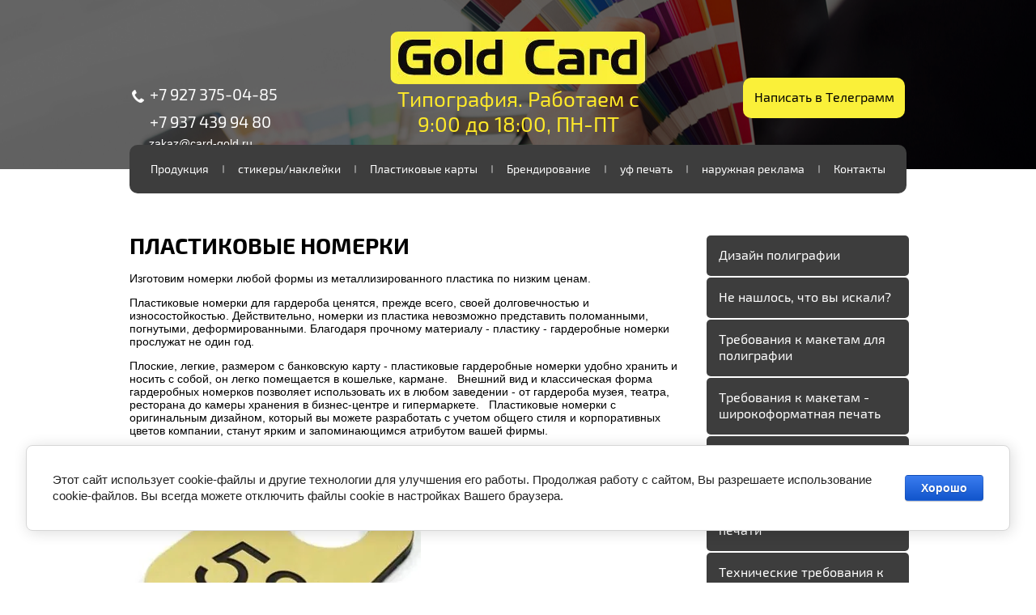

--- FILE ---
content_type: text/html; charset=utf-8
request_url: https://card-gold.ru/plastikovye-nomerki
body_size: 10080
content:
 <!doctype html>
 
<html lang="ru">
	 
	<head>
		 
		<meta charset="utf-8">
		 
		<meta name="robots" content="all"/>
		 <title>Пластиковые номерки</title> 
		<meta name="description" content="Пластиковые номерки от комапнии Голд Кард">
		 
		<meta name="keywords" content="Пластиковые номерки">
		 
		<meta name="SKYPE_TOOLBAR" content="SKYPE_TOOLBAR_PARSER_COMPATIBLE">
		<meta name="viewport" content="width=device-width, height=device-height, initial-scale=1.0, maximum-scale=1.0, user-scalable=no">
		 
		<meta name="msapplication-tap-highlight" content="no"/>
		 
		<meta name="format-detection" content="telephone=no">
		 
		<meta http-equiv="x-rim-auto-match" content="none">
		 
		<!--  -->
		<link rel="stylesheet" href="/g/css/styles_articles_tpl.css">
		 
		<link rel="stylesheet" href="/t/v224/images/css/styles.css">
		 
		<link rel="stylesheet" href="/t/v224/images/css/designblock.scss.css">
		 
		<link rel="stylesheet" href="/t/v224/images/css/s3_styles.scss.css">
		 
		<script src="/g/libs/jquery/1.10.2/jquery.min.js"></script>
		 
            <!-- 46b9544ffa2e5e73c3c971fe2ede35a5 -->
            <script src='/shared/s3/js/lang/ru.js'></script>
            <script src='/shared/s3/js/common.min.js'></script>
        <link rel='stylesheet' type='text/css' href='/shared/s3/css/calendar.css' /><link rel='stylesheet' type='text/css' href='/shared/highslide-4.1.13/highslide.min.css'/>
<script type='text/javascript' src='/shared/highslide-4.1.13/highslide.packed.js'></script>
<script type='text/javascript'>
hs.graphicsDir = '/shared/highslide-4.1.13/graphics/';
hs.outlineType = null;
hs.showCredits = false;
hs.lang={cssDirection:'ltr',loadingText:'Загрузка...',loadingTitle:'Кликните чтобы отменить',focusTitle:'Нажмите чтобы перенести вперёд',fullExpandTitle:'Увеличить',fullExpandText:'Полноэкранный',previousText:'Предыдущий',previousTitle:'Назад (стрелка влево)',nextText:'Далее',nextTitle:'Далее (стрелка вправо)',moveTitle:'Передвинуть',moveText:'Передвинуть',closeText:'Закрыть',closeTitle:'Закрыть (Esc)',resizeTitle:'Восстановить размер',playText:'Слайд-шоу',playTitle:'Слайд-шоу (пробел)',pauseText:'Пауза',pauseTitle:'Приостановить слайд-шоу (пробел)',number:'Изображение %1/%2',restoreTitle:'Нажмите чтобы посмотреть картинку, используйте мышь для перетаскивания. Используйте клавиши вперёд и назад'};</script>
<link rel="icon" href="/favicon.ico" type="image/x-icon">

<!--s3_require-->
<link rel="stylesheet" href="/g/basestyle/1.0.1/cookie.message/cookie.message.css" type="text/css"/>
<link rel="stylesheet" href="/g/basestyle/1.0.1/cookie.message/cookie.message.blue.css" type="text/css"/>
<script type="text/javascript" src="/g/basestyle/1.0.1/cookie.message/cookie.message.js" async></script>
<!--/s3_require-->

		<link rel="stylesheet" href="/g/libs/jquery-popover/0.0.3/jquery.popover.css">
		 
		<script src="/g/libs/jquery-popover/0.0.3/jquery.popover.min.js" type="text/javascript"></script>
		 
		<script src="/g/s3/misc/form/1.0.0/s3.form.js" type="text/javascript"></script>
		 
		<script src="https://api-maps.yandex.ru/2.1/?lang=ru_RU" type="text/javascript"></script>
		  
		<script type="text/javascript" src="/t/v224/images/js/main.js"></script>
		  
		<!--[if lt IE 10]> <script src="/g/libs/ie9-svg-gradient/0.0.1/ie9-svg-gradient.min.js"></script> <script src="/g/libs/jquery-placeholder/2.0.7/jquery.placeholder.min.js"></script> <script src="/g/libs/jquery-textshadow/0.0.1/jquery.textshadow.min.js"></script> <script src="/g/s3/misc/ie/0.0.1/ie.js"></script> <![endif]-->
		<!--[if lt IE 9]> <script src="/g/libs/html5shiv/html5.js"></script> <![endif]-->
	</head>
	 
	<body>
		 
		<div class="wrapper editorElement layer-type-wrapper" >
			  <div class="side-panel side-panel-35 widget-type-side_panel editorElement layer-type-widget widget-20" data-layers="['widget-19':['tablet-landscape':'inSide','tablet-portrait':'inSide','mobile-landscape':'inSide','mobile-portrait':'inSide'],'widget-21':['tablet-landscape':'inSide','tablet-portrait':'inSide','mobile-landscape':'inSide','mobile-portrait':'inSide']]">
	<div class="side-panel-top">
		<div class="side-panel-button">
			<span class="side-panel-button-icon">
				<span class="side-panel-button-icon-line"></span>
				<span class="side-panel-button-icon-line"></span>
				<span class="side-panel-button-icon-line"></span>
			</span>
		</div>
		<div class="side-panel-top-inner" ></div>
	</div>
	<div class="side-panel-mask"></div>
	<div class="side-panel-content">
				<div class="side-panel-content-inner"></div>
	</div>
</div>  
			<div class="editorElement layer-type-block ui-droppable block-2" >
				<div class="layout layout_center not-columned layout_3_id_9" >
					<div class="editorElement layer-type-block ui-droppable block-3" >
						<div class="editorElement layer-type-block ui-droppable block-13" >
							<div class="site-name widget-3 widget-type-site_name editorElement layer-type-widget">
								 <a href="http://card-gold.ru"> 						 						 						<div class="sn-wrap">  
								<div class="sn-logo">
									 
									<img src="/d/1ntitled-2.jpg" alt="">
									 
								</div>
								   
							</div>
							 </a> 
					</div>
					<div class="site-description widget-4 widget-type-site_description editorElement layer-type-widget">
						 Типография. Работаем с 9:00 до 18:00, ПН-ПТ 
					</div>
				</div>
				<div class="editorElement layer-type-block ui-droppable block-14" >
					<div class="layout column layout_8" >
						  	<div class="phones-8 widget-6 phones-block contacts-block widget-type-contacts_phone editorElement layer-type-widget">
		<div class="inner">
			<label class="cell-icon" for="tg-phones-8">
				<div class="icon"></div>
			</label>
			<input id="tg-phones-8" class="tgl-but" type="checkbox">
			<div class="block-body-drop">
				<div class="cell-text">
					<div class="title">Телефон:</div>
					<div class="text_body">
													<div><a href="tel:+7 927 375-04-85">+7 927 375-04-85</a></div><div><a href="tel:+7 937 439 94 80">+7 937 439 94 80</a></div>											</div>
				</div>
			</div>
		</div>
		<div class="email"><a href="mailto:zakaz@card-gold.ru">zakaz@card-gold.ru</a></div>
	</div>
  
					</div>
					<div class="layout column layout_7" >
						  	<div class="button-7 widget-5 widget-type-button editorElement layer-type-widget">
		<a href="https://t.me/+79273750485?text=Здравствуйте,%20я%20хочу%20задать%20вопрос"  data-wr-class="popover-wrap-7"><span>Написать в Телеграмм</span></a>
	</div>
  
					</div>
				</div>
			</div>
		</div>
	</div>
	<div class="layout layout_center not-columned layout_center_2_id_3_1" >
		<div class="editorElement layer-type-block ui-droppable block-15" >
			<div class="widget-19 horizontal menu-33 wm-widget-menu widget-type-menu_horizontal editorElement layer-type-widget" data-screen-button="none" data-responsive-tl="button" data-responsive-tp="button" data-responsive-ml="columned" data-more-text="..." data-child-icons="0">
				 
				<div class="menu-button">
					Меню
				</div>
				 
				<div class="menu-scroll">
					     <ul><li class="menu-item"><a href="/poligrafiya" ><span class="menu-item-text">Продукция</span></a><ul class="level-2"><li><a href="/katalogi-i-zhurnaly" >Каталоги и журналы</a></li><li><a href="/kalendari" >Календари</a><ul class="level-3"><li><a href="/pechat-perekidnyh-kalendarej" >Печать перекидных календарей</a></li><li><a href="/karmannyye-kalendari" >Карманные календари</a></li><li><a href="/kvartalnyye-kalendari" >Квартальные календари</a></li><li><a href="/shalashiki-kalendari" >Настольные календари</a></li></ul></li><li><a href="/kryuchki-na-dver-dorkhenger" >Крючки на дверь(Дорхенгер)</a></li><li><a href="/bloknoty" >Блокноты</a></li><li><a href="/nomerki-v-garderob" >Номерки в гардероб</a></li><li><a href="http://card-gold.ru/pechat-na-holste" >Печать на холстах</a></li><li><a href="/vizitki" >Визитки</a><ul class="level-3"><li><a href="/vizitki-deshevo" >визитки дешево</a></li><li><a href="/cifrovaya-pechat-vizitok" >Цифровая печать визиток</a></li><li><a href="/eksklyuzivnyye-vizitki" >Эксклюзивные визитки шелкография</a></li><li><a href="http://card-gold.ru/plastikovye-vizitki" >Пластиковые визитки</a></li><li><a href="/vizitki-naklejki" >Визитки наклейки</a></li><li><a href="/razrabotka-dizajna-vizitok" >Разработка дизайна визиток</a></li></ul></li><li><a href="/listovki" >Листовки</a><ul class="level-3"><li><a href="/plakaty1" >Плакаты</a></li><li><a href="/buklety" >Буклеты</a></li><li><a href="/diplomy-i-gramoty" >Дипломы и грамоты</a></li><li><a href="/otkrytki" >Открытки</a></li></ul></li><li><a href="/pechat-bukletov" >печать буклетов</a></li><li><a href="/menyu-dlya-kafe-i-restoranov" >Меню для кафе и ресторанов</a></li><li><a href="/shildy" >шильды</a></li><li><a href="/pechat-instrukcii" >печать инструкции</a></li></ul></li><li class="delimiter"></li><li class="menu-item"><a href="/stikery-nakleyki" ><span class="menu-item-text">стикеры/наклейки</span></a><ul class="level-2"><li><a href="/samokleyashchiyesya-etiketki" >Самоклеящиеся этикетки</a></li><li><a href="/garantiynyye-nakleyki" >Гарантийные наклейки</a></li><li><a href="/ob-yemnyye-nakleyki" >Объемные наклейки</a></li></ul></li><li class="delimiter"></li><li class="opened menu-item"><a href="/plastikovye-karty2" ><span class="menu-item-text">Пластиковые карты</span></a><ul class="level-2"><li><a href="/plastikovye-vizitki" >Пластиковые визитки</a></li><li><a href="/magnity-iz-plastika1" >Магниты из пластика</a></li><li><a href="/fotomagnity" >Фотомагниты</a></li><li class="opened"><a href="/izdeliya-iz-plastika" >Изделия из пластика</a><ul class="level-3"><li><a href="/svadebnye-priglasheniya" >Свадебные приглашения</a></li><li><a href="/page26" >Свадебные лотерейные билеты</a></li><li><a href="/plastikovye-karty-kalendari" >Пластиковые карты-календари</a></li><li><a href="/otkrytki-iz-plastika" >Открытки из пластика</a></li><li><a href="/podstavki-pod-bokaly-birdekeli" >Подставки под бокалы (бирдекели)</a></li><li><a href="/plastikovye-priglasheniya" >Пластиковые приглашения</a></li><li><a href="/plastikovoe-menyu" >Пластиковое меню</a></li><li class="opened active"><a href="/plastikovye-nomerki" >Пластиковые номерки</a></li></ul></li></ul></li><li class="delimiter"></li><li class="menu-item"><a href="/suvenirnaya-produkciya" ><span class="menu-item-text">Брендирование</span></a><ul class="level-2"><li><a href="/pechat-na-paketah" >Печать на пакетах</a></li><li><a href="/pechat-na-ruchkah" >Печать на ручках</a></li><li><a href="/pechat-na-kruzhkah" >Печать на кружках</a></li><li><a href="/zakatnye-magnity" >Закатные магниты</a></li><li><a href="/znachki-zakatnye" >Значки закатные</a></li><li><a href="/sportivnaya-odezhda-forma" >Печать на футболках в Пензе</a></li><li><a href="/pechat-na-konvertakh" >Печать на конвертах</a></li><li><a href="/futbolki-izobrazhenie" >Футболки</a></li><li><a href="/beydzhi" >Бейджи</a></li><li><a href="/uf-pechat-na-ezhednevnikah" >печать на ежедневниках</a></li></ul></li><li class="delimiter"></li><li class="menu-item"><a href="/uf-pechat-po-ploskim-materialam" ><span class="menu-item-text">уф печать</span></a><ul class="level-2"><li><a href="/uf-pechat-na-plastike" >уф печать на пластике</a></li><li><a href="/uf-pechat-na-akrile-orgstekle" >УФ печать на акриле, оргстекле</a></li><li><a href="/uf-pechat-na-kartone-i-gofrokartone" >УФ-печать на картоне и гофрокартоне</a></li><li><a href="/uf-pechat-na-stekle" >уф печать на стекле</a></li><li><a href="/uf-pechat-na-radiatorah" >уф печать на радиаторах</a></li><li><a href="/uf-pechat-na-kompozite" >уф печать на композите</a></li><li><a href="/uf-pechat-na-ezhednevnikah" >уф печать на ежедневниках</a></li></ul></li><li class="delimiter"></li><li class="menu-item"><a href="/naruzhnaya-reklama"  target="_blank"><span class="menu-item-text">наружная реклама</span></a><ul class="level-2"><li><a href="/bannery-bumaga-blueback" >Баннеры, широкоформатка</a></li><li><a href="/tablichki" >Таблички</a></li><li><a href="/adresnye-tablichki" >Адресные таблички</a></li><li><a href="/shtendery" >Штендеры</a></li><li><a href="/roll-up" >ROLL-UP</a></li><li><a href="/mobilnye-stendy-1" >Мобильные стенды</a></li></ul></li><li class="delimiter"></li><li class="menu-item"><a href="/kontakty" ><span class="menu-item-text">Контакты</span></a></li></ul> 
				</div>
				 
			</div>
		</div>
		<div class="editorElement layer-type-block ui-droppable block-7" >
			<div class="layout layout_17_id_15" >
				<h1 class="h1 widget-9 widget-type-h1 editorElement layer-type-widget">
					Пластиковые номерки
				</h1>
				<article class="content-16 content widget-10 widget-type-content editorElement layer-type-widget">
					 
<p>Изготовим номерки любой формы из металлизированного&nbsp;пластика по низким ценам.</p>

<p>Пластиковые номерки для гардероба ценятся, прежде всего, своей долговечностью и износостойкостью. Действительно, номерки из пластика невозможно представить поломанными, погнутыми, деформированными. Благодаря прочному материалу - пластику - гардеробные номерки прослужат не один год.</p>

<p>Плоские, легкие, размером с банковскую карту - пластиковые гардеробные номерки удобно хранить и носить с собой, он легко помещается в кошельке, кармане. &nbsp; Внешний вид и классическая форма гардеробных номерков позволяет использовать их в любом заведении - от гардероба музея, театра, ресторана до камеры хранения в бизнес-центре и гипермаркете. &nbsp; Пластиковые номерки с оригинальным дизайном, который вы можете разработать с учетом общего стиля и корпоративных цветов компании, станут ярким и запоминающимся атрибутом вашей фирмы.</p>

<p><a class="highslide" href="/thumb/2/JMwd1Dtp2IV9DbagnrktFw/r/d/nomerok.jpg" onclick="return hs.expand(this)"><img alt="номерок" height="299" src="/thumb/2/lFWlIQF0AsVwybQPzCafVQ/360r300/d/nomerok.jpg" style="border-width: 0" width="360" /></a> <a class="highslide" href="/thumb/2/t8zZ51tcCmYLqsF4uya2lQ/580r450/d/nomerok2.jpg" onclick="return hs.expand(this)"><img alt="номерок2" height="354" src="/thumb/2/z6z1B647KAOKXeen6kI9Ug/360r300/d/nomerok2.jpg" style="border-width: 0" width="360" /></a></p>

<p style="text-align: center;"><strong>Позвоните нам для уточнения подробностей: +7(8412)25-04-85</strong></p>


 
				</article>
			</div>
			<div class="layout column layout_37" >
				<div class="widget-21 dropdown menu-37 wm-widget-menu vertical widget-type-menu_vertical editorElement layer-type-widget" data-child-icons="0">
					   
					<div class="menu-button">
						Меню
					</div>
					 
					<div class="menu-scroll">
						  <ul><li class="menu-item"><a href="/dizayn-poligrafii"  target="_blank"><span class="menu-item-text">Дизайн полиграфии</span></a></li><li class="menu-item"><a href="/ne-nashlos-chto-vy-iskali" ><span class="menu-item-text">Не нашлось, что вы искали?</span></a></li><li class="menu-item"><a href="/tekhtrebovaniya-dlya-poligrafii" ><span class="menu-item-text">Требования к макетам для полиграфии</span></a></li><li class="menu-item"><a href="/shirokoformatnaya-pechat-tehtrebovaniya" ><span class="menu-item-text">Требования к макетам - широкоформатная печать</span></a></li><li class="menu-item"><a href="/tehnicheskie-trebovaniya" ><span class="menu-item-text">Требования  к макетам пластиковых карт</span></a></li><li class="menu-item"><a href="/trebovaniya-dlya-cifrovoj-pechati" ><span class="menu-item-text">Требования для цифровой печати</span></a></li><li class="menu-item"><a href="/tehnicheskie-trebovaniya-k-maketam-dlya-plotternoj-rezki-pechat-rezka" ><span class="menu-item-text">Технические требования к макетам для плоттерной резки (печать+резка)</span></a></li><li class="menu-item"><a href="/pamyatka-po-vzaimodejstviyu-s-tipografiej" ><span class="menu-item-text">Памятка по взаимодействию с Типографией</span></a></li></ul> 
					</div>
					 
				</div>
			</div>
		</div>
	</div>
	<div class="editorElement layer-type-block ui-droppable block-8" >
		<div class="layout layout_center not-columned layout_19_id_18" >
			   
	
	
	
	<div class="form-18 widget-11 horizontal_mode widget-type-form_adaptive editorElement layer-type-widget">
		<div class="form__header">сделать заказ</div>				<div class="form__body" data-api-type="form" data-api-url="/-/x-api/v1/public/?method=form/postform&param[form_id]=1390409">
					<form method="post">
				<input type="hidden" name="_form_item" value="18">
				<input type="hidden" name="form_id" value="1390409">
				<input type="hidden" name="tpl" value="db:bottom.tpl">
									<div class="form-table">
						<div class="form-tbody">
							<div class="form-item form-html field_72664700"><div class="form-item__body"><strong><span style="background-color:#ecf0f1;">&nbsp; Для расчета стоимости Вашего заказа, нам надо поговорить.&nbsp;Достаточно рассказать о&nbsp;своем Заказе (размеры, количество, материалы для изготовления), указать контакты, и&nbsp;мы&nbsp;свяжемся&nbsp; с Вами, чтобы все обсудить.&nbsp;</span></strong><br />
&nbsp;</div></div><div class="form-item form-text field_8860809"><div class="form-item__body"><input class="wm-input-default"  placeholder="* почта для связи E-mail: "  type="text" size="1" maxlength="Array" value="" name="d[3]" id="d[3]" /></div></div><div class="form-item form-text phone"><div class="form-item__body"><input class="wm-input-default"  placeholder="* Ваш телефон:: "  type="text" size="1" maxlength="Array" value="" name="d[4]" id="d[4]" /></div></div><div class="form-item upload"><div class="form-item__body"><link type="text/css" rel="stylesheet" href="/shared/s3/swfupload/default.css" /><script tyle="text/javascript" src="/shared/s3/plupload/plupload.all.pack.js"></script><script type="text/javascript">var JS_FORM_REQUIRED_FIELD = 'Заполните обязательные поля';newSWFU(5, false, 1, "{\"upload_url\":\"https:\/\/files.megagroup.ru\/upload100\/NuM4ow1GF1Ndp6Ki6xZPwQ\/1769007171\/XPLxCKjbZsXkPRAfqDyr-gfa\",\"upload_token\":\"\"}", "fn2109116327", "51 MB", "*.*", "", "");</script><div class="upload-progress" id="fsUploadProgress5"></div><div class="upload-button"><span id="spanButtonPlaceHolder5"></span><span class="upload-count">не более: 1</span></div><input type="hidden" name="d[5]" id="hidUploadField5" value="" /></div></div><div class="form-item form-checkbox field_12137809"><div class="form-item__body"><input type="checkbox" id="d[7]" name="d[7]"><label for="d[7]" class="form-item__title">Согласие на&nbsp;<a href="http://card-gold.ru/soglasiya-na-obrabotku-personalnykh-dannykh">обработку персональных данных</a>: <span class="form-item__required">*</span></label></div></div>
							<div class="form-item form-textarea comments"><label class="form-item__body"><textarea class="wm-input-default"  placeholder=" Тип продукции, количество, размеры, из чего сделано...: "  cols="1" rows="1"name="d[6]" id="d[6]"></textarea></label></div>
							<div class="form-item form-submit"><div class="form-item__body"><button class="wm-input-default" type="submit"><span>Отправить</span></button></div></div>
													</div>
											</div>
							<re-captcha data-captcha="recaptcha"
     data-name="captcha"
     data-sitekey="6LcNwrMcAAAAAOCVMf8ZlES6oZipbnEgI-K9C8ld"
     data-lang="ru"
     data-rsize="invisible"
     data-type="image"
     data-theme="light"></re-captcha></form>
				</div>
	</div>
	<script src="/shared/misc/calendar.gen.js" type="text/javascript" language="javascript" charset="utf-8"></script>
   
		</div>
	</div>
	<div class="editorElement layer-type-block ui-droppable block-9" >
		<div class="editorElement layer-type-block ui-droppable block-10" >
			<div class="layout column layout_22" >
				  	<div class="phones-22 widget-13 phones-block contacts-block widget-type-contacts_phone editorElement layer-type-widget">
		<div class="inner">
			<label class="cell-icon" for="tg-phones-22">
				<div class="icon"></div>
			</label>
			<input id="tg-phones-22" class="tgl-but" type="checkbox">
			<div class="block-body-drop">
				<div class="cell-text">
					<div class="title">Телефон:</div>
					<div class="text_body">
													<div><a href="tel:+7 927 375-04-85">+7 927 375-04-85</a></div><div><a href="tel:+7 937 439 94 80">+7 937 439 94 80</a></div>											</div>
				</div>
			</div>
		</div>
		<div class="email"><a href="mailto:zakaz@card-gold.ru">zakaz@card-gold.ru</a></div>
	</div>
  
			</div>
			<div class="layout column layout_23" >
				      <div class="address-23 widget-14 address-block contacts-block widget-type-contacts_address editorElement layer-type-widget">
        <div class="inner">
            <label class="cell-icon" for="tg23">
                <div class="icon"></div>
            </label>
            <input id="tg23" class="tgl-but" type="checkbox">
            <div class="block-body-drop">
                <div class="cell-text">
                    <div class="title">Адрес:</div>
                    <div class="text_body">
                        г. Пенза, Gold Card<br />
ул. Гоголя, 58, офис 22<br />
Заказ продукции и консультации по тел.:<br />
с 9:00 - 18:00,ПН-ПТ<br />
+7 927 375-04-85<br />
+7 937 439 94 80
                    </div>
                </div>
            </div>
        </div>
    </div>
  
			</div>
			<div class="layout column layout_40" >
				<div class="widget-23 widgetsocial-40 widget-type-social_links editorElement layer-type-widget">
					   <a href="https://vk.com/gold_card" class="vk"><span></span></a>                      
		</div>
	</div>
</div>
<div class="widget-12 map-20 widget-type-map editorElement layer-type-widget" data-controls="searchControl" id="widgetMap20" data-center="53.173250,45.015551" data-zoom="9" data-type="yandex#map">
	   
	<input type="hidden" name="widgetMap20" value="[{&quot;preset&quot; : &quot;islands#lightblueStretchyIcon&quot;,&quot;point&quot;: &quot;53.173250,45.015551&quot;, &quot;iconContent&quot;: &quot;\u0413\u043e\u043b\u0434 \u041a\u0430\u0440\u0434&quot;, &quot;balloonContent&quot;: &quot;\u0433. \u041f\u0435\u043d\u0437\u0430, Gold Card, \u0443\u043b. \u0413\u043e\u0433\u043e\u043b\u044f, 58, \u043e\u0444\u0438\u0441 \u2116 7&quot;}]">
	  
</div>
</div>
<div class="layout layout_center not-columned layout_center_2_id_3_3" >
	<div class="editorElement layer-type-block ui-droppable block-11" >
		<div class="layout column layout_28" >
			<div class="site-copyright widget-18 widget-type-site_copyright editorElement layer-type-widget">
				   Copyright &copy; 2013 - 2026				<br />
				Gold Card 
			</div>
		</div>
		<div class="layout column layout_27" >
			<div class="site-counters widget-17 widget-type-site_counters editorElement layer-type-widget">
				 <!-- Yandex.Metrika counter -->
<script type="text/javascript" >
   (function(m,e,t,r,i,k,a){m[i]=m[i]||function(){(m[i].a=m[i].a||[]).push(arguments)};
   m[i].l=1*new Date();
   for (var j = 0; j < document.scripts.length; j++) {if (document.scripts[j].src === r) { return; }}
   k=e.createElement(t),a=e.getElementsByTagName(t)[0],k.async=1,k.src=r,a.parentNode.insertBefore(k,a)})
   (window, document, "script", "https://mc.yandex.ru/metrika/tag.js", "ym");

   ym(90630907, "init", {
        clickmap:true,
        trackLinks:true,
        accurateTrackBounce:true,
        webvisor:true
   });
</script>
<noscript><div><img src="https://mc.yandex.ru/watch/90630907" style="position:absolute; left:-9999px;" alt="" /></div></noscript>
<!-- /Yandex.Metrika counter -->
<!--__INFO2026-01-21 00:42:11INFO__-->
 
			</div>
		</div>
		<div class="layout column layout_26" >
			<div class="mega-copyright widget-16 mega-dark widget-type-mega_copyright editorElement layer-type-widget">
				<span style='font-size:14px;' class='copyright'><!--noindex--> Создание сайта: <span style="text-decoration:underline; cursor: pointer;" onclick="javascript:window.open('https://megagr'+'oup.ru/pages_site?utm_referrer='+location.hostname)" class="copyright">megagroup.ru</span> <!--/noindex--></span>
			</div>
		</div>
	</div>
</div>
</div>

<!-- assets.bottom -->
<!-- </noscript></script></style> -->
<script src="/my/s3/js/site.min.js?1768977519" ></script>
<script src="/my/s3/js/site/defender.min.js?1768977519" ></script>
<script >/*<![CDATA[*/
var megacounter_key="c11798023f5de9099a1c4b4884fe543c";
(function(d){
    var s = d.createElement("script");
    s.src = "//counter.megagroup.ru/loader.js?"+new Date().getTime();
    s.async = true;
    d.getElementsByTagName("head")[0].appendChild(s);
})(document);
/*]]>*/</script>


					<!--noindex-->
		<div id="s3-cookie-message" class="s3-cookie-message-wrap">
			<div class="s3-cookie-message">
				<div class="s3-cookie-message__text">
					Этот сайт использует cookie-файлы и другие технологии для улучшения его работы. Продолжая работу с сайтом, Вы разрешаете использование cookie-файлов. Вы всегда можете отключить файлы cookie в настройках Вашего браузера.
				</div>
				<div class="s3-cookie-message__btn">
					<div id="s3-cookie-message__btn" class="g-button">
						Хорошо
					</div>
				</div>
			</div>
		</div>
		<!--/noindex-->
	
<script >/*<![CDATA[*/
$ite.start({"sid":545674,"vid":1489568,"aid":597528,"stid":4,"cp":21,"active":true,"domain":"card-gold.ru","lang":"ru","trusted":false,"debug":false,"captcha":3,"onetap":[{"provider":"vkontakte","provider_id":"51959180","code_verifier":"ydMTVDTWIENQlM5MAmNdizlMQYmN2NY2WjhZmTMVT5O"}]});
/*]]>*/</script>
<!-- /assets.bottom -->
</body>
 
</html>

--- FILE ---
content_type: text/css
request_url: https://card-gold.ru/t/v224/images/css/styles.css
body_size: 11330
content:
@import "fonts.css";
html{font-family:sans-serif;-ms-text-size-adjust:100%;-webkit-text-size-adjust:100%;}body{margin:0;background: #fff;}body::before{content:""; height: 1px; display: block; margin-top: -1px;}article,aside,details,figcaption,figure,footer,header,hgroup,main,menu,nav,section,summary{display:block}audio,canvas,progress,video{display:inline-block;vertical-align:baseline}audio:not([controls]){display:none;height:0}[hidden],template{display:none}a{background-color:transparent;color:inherit;}a:active,a:hover{outline:0}abbr[title]{border-bottom:1px dotted}b,strong{font-weight:bold}dfn{font-style:italic}h1{margin: 0; font-size: inherit; font-weight: inherit;}mark{background:#ff0;color:#000}small{font-size:80%}sub,sup{font-size:75%;line-height:0;position:relative;vertical-align:baseline}sup{top:-0.5em}sub{bottom:-0.25em}img{border:0}svg:not(:root){overflow:hidden}figure{margin:1em 40px}hr{box-sizing:content-box;height:0}pre{overflow:auto}code,kbd,pre,samp{font-family:monospace,monospace;font-size:1em}button,input,optgroup,select,textarea{color:#000;font:inherit;margin:0}button{overflow:visible}button,select{text-transform:none}button,html input[type="button"],input[type="reset"],input[type="submit"]{-webkit-appearance:button;cursor:pointer}button[disabled],html input[disabled]{cursor:default}button::-moz-focus-inner,input::-moz-focus-inner{border:0;padding:0}input{line-height:normal}input[type="checkbox"],input[type="radio"]{box-sizing:border-box;padding:0}input[type="number"]::-webkit-inner-spin-button,input[type="number"]::-webkit-outer-spin-button{height:auto}input[type="search"]{-webkit-appearance:textfield;box-sizing:content-box}input[type="search"]::-webkit-search-cancel-button,input[type="search"]::-webkit-search-decoration{-webkit-appearance:none}fieldset{border:1px solid silver;margin:0 2px;padding:.35em .625em .75em}legend{border:0;padding:0}textarea{overflow:auto}optgroup{font-weight:bold}table{border-collapse:collapse;border-spacing:0}
body.noscroll {overflow: hidden !important;}
.removed, .hidden { display: none !important;}
.editorElement, .layout {
	box-sizing: border-box;
	padding-top: .02px;
	padding-bottom: .02px;
}
.editorElement { word-wrap: break-word;}
.vertical-middle {white-space: nowrap;}
.vertical-middle>* {white-space: normal;display: inline-block;vertical-align: middle;}
.vertical-middle::after {height: 100%;width: 0;display: inline-block;vertical-align: middle;content: "";}
.wrapper {margin: 0 auto;height: auto !important;height: 100%;min-height: 100%;min-height: 100vh;overflow: hidden;max-width: 100%;}
.editorElement .removed+.delimiter, .editorElement .delimiter:first-child {display: none;}
.wm-input-default {border: none; background: none; padding: 0;}
/* tooltip */
@keyframes show_hide {
	0% { left:85%; opacity: 0; width: auto; height: auto; padding: 5px 10px; font-size: 12px;}
	20% { left: 100%; opacity: 1; width: auto; height: auto; padding: 5px 10px; font-size: 12px;}
	100% { left: 100%; opacity: 1; width: auto; height: auto; padding: 5px 10px; font-size: 12px;}
}
@keyframes show_hide_after {
	0% {width: 5px; height: 5px;}
	100% {width: 5px; height: 5px;}
}
/* tooltip for horizontal */
@keyframes horizontal_show_hide {
	0% { top:95%; opacity: 0; width: 100%; height: auto; padding: 5px 10px; font-size: 12px;}
	20% { top: 100%; opacity: 1; width: 100%; height: auto; padding: 5px 10px; font-size: 12px;}
	100% { top: 100%; opacity: 1; width: 100%; height: auto; padding: 5px 10px; font-size: 12px;}
}
.wm-tooltip {display: none;position: absolute;z-index:100;top: 0;left: 100%;background: #FBFDDD;color: #CA3841;padding: 5px 10px;border-radius: 3px;box-shadow: 1px 2px 3px rgba(0,0,0,.3); white-space: nowrap; box-sizing: border-box;}
.wm-tooltip::after {content: "";font-size: 0;background: inherit;width: 5px;height: 5px;position: absolute;top: 50%;left: -3px;margin: -2px 0 0;box-shadow: 0 1px 0 rgba(0,0,0,.1), 0 2px 0 rgba(0,0,0,.1);transform: rotate(45deg);}
.error .wm-tooltip {display: block;padding: 0;font-size: 0;animation: show_hide 4s;}
.error .wm-tooltip::after {width: 0;height: 0;animation: show_hide_after 4s;}
.horizontal_mode .wm-tooltip {top: 100%; left: 0; width: 100%; white-space: normal; margin: 5px 0 0; text-align: center;}
.horizontal_mode .wm-tooltip::after {left: 50%; top: 0; margin: -2px 0 0; box-shadow: 0 -1px 0 rgba(0,0,0,.1), 0 -2px 0 rgba(0,0,0,.1);}
.error .horizontal_mode .wm-tooltip, .horizontal_mode .error .wm-tooltip {animation: horizontal_show_hide 4s;}

table.table0 td, table.table1 td, table.table2 td, table.table2 th {
	padding:5px;
	border:1px solid #dedede;
	vertical-align:top;
}
table.table0 td { border:none; }
table.table2 th {
	padding:8px 5px;
	background:#eb3c3c;
	border:1px solid #dedede;
	font-weight:normal;
	text-align:left;
	color:#fff;
}
.for-mobile-view { overflow: auto; }
.side-panel { display: none;}

body { background: #ffffff; z-index: 2; text-align: left; font-family: Arial, Helvetica, sans-serif;}

.wrapper .layout_center_2_id_3_1 { margin-top: 0; margin-left: auto; margin-right: auto; width: 960px;}

.wrapper .layout_center_2_id_3_3 { margin-top: 0; margin-left: auto; margin-right: auto; width: 960px;}

.wrapper { position: relative; z-index: 3; display: block; font-family: Arial, Helvetica, sans-serif; color: #000000; font-style: normal; line-height: 1.2; letter-spacing: 0; text-align: left; text-indent: 0; text-transform: none; text-decoration: none;}

.block-15 { position: relative; top: 0; left: 0; width: 960px; min-height: 0; z-index: 9; display: block; margin-top: -30px; margin-left: auto; margin-bottom: 0; margin-right: auto;}

.menu-33 { position: relative; top: 0; left: 0; z-index: 1; padding-top: 0; padding-right: 2px; padding-bottom: 0; padding-left: 2px; box-sizing: border-box; display: -webkit-flex; display: flex; width: 960px; margin-top: 0; margin-left: auto; margin-bottom: 0; margin-right: auto; min-height: 60px; -webkit-border-radius: 10px; -moz-border-radius: 10px; border-radius: 10px; background: #3d3d3d; border-top: none; border-right: none; border-bottom: none; border-left: none; -webkit-justify-content: center; -moz-justify-content: center; justify-content: center; text-align: center;}
.menu-33 .menu-button { box-sizing: border-box; display: none; position: absolute; left: 100%; top: 0; width: 50px; min-height: 50px; padding: 10px 15px; background: #333; color: #fff; font-size: 17px;}
.menu-33 .menu-scroll { display: -webkit-flex; display: flex; width: 100%; -webkit-justify-content: inherit; -moz-justify-content: inherit; justify-content: inherit;}
.menu-33 .menu-scroll > ul { list-style: none; padding-top: 0; padding-right: 0; padding-bottom: 0; padding-left: 0; margin-top: 0; margin-left: 0; margin-right: 0; margin-bottom: 0; box-sizing: border-box; display: -webkit-flex; display: flex; flex-flow: row nowrap; width: 100%; -webkit-justify-content: inherit; -moz-justify-content: inherit; justify-content: inherit;}
.menu-33 .menu-scroll > ul > li.home-button > a { cursor: pointer; display: -webkit-flex; display: flex; padding-top: 5px; padding-right: 15px; padding-bottom: 5px; padding-left: 15px; margin-top: 2px; margin-left: 2px; margin-right: 2px; margin-bottom: 2px; background: url("../images/wm_menu_home.png") left 50% top 50% no-repeat; box-sizing: border-box; text-decoration: none; color: #000; font-size: 0; line-height: 1.4; -webkit-align-items: center; -moz-align-items: center; align-items: center;}
.menu-33 .menu-scroll > ul > li.delimiter { margin-left: 2px; margin-right: 2px; margin-top: auto; margin-bottom: auto; -webkit-border-radius: 10px; -moz-border-radius: 10px; border-radius: 10px; height: 0; width: 2px; min-height: 10px; background: rgba(214,214,214,0.5); box-sizing: border-box; text-align: left; border-top: none; border-right: none; border-bottom: none; border-left: none;}
.menu-33 .menu-scroll > ul > li.menu-item { display: -webkit-flex; display: flex; -webkit-flex: 0 1 auto; -moz-flex: 0 1 auto; flex: 0 1 auto; box-sizing: border-box; padding-top: 0; padding-right: 0; padding-bottom: 0; padding-left: 0; margin-top: 0; margin-left: 0; margin-right: 0; margin-bottom: 0; position: relative;}
.menu-33 .menu-scroll > ul ul { position: absolute; top: 100%; left: 0; background: rgba(238,238,238,0); list-style: none; padding-top: 0.02px; padding-right: 0; padding-bottom: 0.02px; padding-left: 0; margin-top: 5px; margin-left: 0; margin-right: 0; margin-bottom: 0; width: 200px; display: none; z-index: 10; box-sizing: border-box; text-align: left; border-top: none; border-right: none; border-bottom: none; border-left: none;}
.menu-33 .menu-scroll > ul ul > li { display: block; position: relative; padding-top: 0; padding-right: 0; padding-bottom: 0; padding-left: 0; margin-top: 0; margin-left: 0; margin-right: 0; margin-bottom: 0;}
.menu-33 .menu-scroll > ul ul > li > a { cursor: pointer; display: block; padding-top: 5px; padding-right: 10px; padding-bottom: 5px; padding-left: 10px; background: #3d3d3d; -webkit-border-radius: 5px; -moz-border-radius: 5px; border-radius: 5px; box-sizing: border-box; text-decoration: none; color: #fff; font-size: 15px; line-height: 1.9; font-family: Exo2, sans-serif; min-height: 40px; margin-top: 1px; border-top: none; border-right: none; border-bottom: none; border-left: none; position: relative;}
.menu-33 .menu-scroll > ul ul > li > a:hover, .menu-33 .menu-scroll > ul ul > li > a.hover { background: #faf039; color: #000000; line-height: 2.0;}
.menu-33 .menu-scroll > ul ul > li.delimiter { box-sizing: border-box; margin-top: 3px; margin-bottom: 3px; min-height: 2px; height: auto; width: auto; background: #999999;}
.menu-33 .menu-scroll > ul ul ul { position: absolute; left: 100%; top: 0; margin-top: 0; margin-left: 8px; margin-right: 0; margin-bottom: 0;}
.menu-33 .menu-scroll > ul > li.menu-item > a { cursor: pointer; display: -webkit-flex; display: flex; padding-top: 5px; padding-right: 10px; padding-bottom: 5px; padding-left: 10px; margin-top: 2px; margin-left: 2px; margin-right: 2px; margin-bottom: 2px; box-sizing: border-box; text-decoration: none; color: #ffffff; font-size: 14px; line-height: 1.4; -webkit-align-items: center; -moz-align-items: center; align-items: center; width: 100%; font-family: Exo2, sans-serif; -webkit-justify-content: flex-start; -moz-justify-content: flex-start; justify-content: flex-start; text-align: flex-start; border-top: 3px solid #3d3d3d; border-right: 3px solid #3d3d3d; border-bottom: 3px solid #3d3d3d; border-left: 3px solid #3d3d3d; -webkit-border-radius: 0; -moz-border-radius: 0; border-radius: 0; position: relative;}
.menu-33 .menu-scroll > ul > li.menu-item > a:hover, .menu-33 .menu-scroll > ul > li.menu-item > a.hover { color: #faf039; border-top: 3px solid #faf039; border-right: 3px solid #faf039; border-bottom: 3px solid #faf039; border-left: 3px solid #faf039; -webkit-border-radius: 10px; -moz-border-radius: 10px; border-radius: 10px;}
.menu-33 .menu-scroll > ul > li.menu-item > a > span { box-sizing: border-box; text-align: inherit;}
.menu-33 .menu-scroll > ul > li.home-button { box-sizing: border-box; display: -webkit-flex; display: flex;}
.menu-33 .menu-scroll > ul > li.more-button { display: none; margin-left: auto; position: relative;}
.menu-33 .menu-scroll > ul > li.more-button > a { cursor: pointer; display: -webkit-flex; display: flex; padding-top: 5px; padding-right: 10px; padding-bottom: 5px; padding-left: 10px; margin-top: 2px; margin-left: 2px; margin-right: 0; margin-bottom: 2px; background: #333; box-sizing: border-box; text-decoration: none; color: #fff; font-size: 16px; line-height: 1.4; -webkit-align-items: center; -moz-align-items: center; align-items: center;}
.menu-33 .menu-scroll > ul > li.more-button > ul { left: auto; right: 0;}
.menu-33 .menu-scroll > ul > li.more-button.disabled { display: none;}
.menu-33 .menu-scroll > ul > li.menu-item > a .has-child-icon { position: absolute; top: 50%; right: 0; margin-top: -6px; margin-right: 5px; width: 12px; background: #000000; min-height: 12px;}
.menu-33 .menu-scroll > ul > li.menu-item > a .has-child-icon strong { display: block; width: 12px; height: 12px; background: #000000;}
.menu-33 .menu-scroll > ul ul > li > a .has-child-icon { position: absolute; top: 50%; right: 0; margin-top: -6px; margin-right: 5px; width: 12px; background: #000000; min-height: 12px;}
.menu-33 .menu-scroll > ul ul > li > a .has-child-icon strong { display: block; width: 12px; height: 12px; background: #000000;}

.block-11 .layout_26 { display: -webkit-flex; display: flex; -webkit-flex-direction: column; -moz-flex-direction: column; flex-direction: column;}

.block-11 .layout_27 { display: -webkit-flex; display: flex; -webkit-flex-direction: column; -moz-flex-direction: column; flex-direction: column;}

.block-11 .layout_28 { display: -webkit-flex; display: flex; -webkit-flex-direction: column; -moz-flex-direction: column; flex-direction: column;}

.block-11 { position: relative; top: 0; left: 0; width: 960px; min-height: 0; z-index: 8; display: -webkit-flex; display: flex; margin-top: 50px; margin-left: auto; margin-bottom: 0; margin-right: auto; font-size: 14px; text-decoration: none; padding-top: 50px; padding-bottom: 50px; -webkit-justify-content: flex-start; -moz-justify-content: flex-start; justify-content: flex-start;}

.widget-18 { position: relative; top: 0; left: 0; z-index: 3; font-size: 12px; text-decoration: none; box-sizing: border-box; width: 205px; margin-top: 12px; margin-left: 0; margin-right: 0; margin-bottom: auto;}

.widget-17 { position: relative; top: 0; left: 0; z-index: 2; box-sizing: border-box; width: 185px; margin-top: 2px; margin-left: 189px; margin-right: 0; margin-bottom: auto;}

.widget-16 { position: relative; top: 0; left: 0; z-index: 1; width: 96px; margin-top: 0; margin-left: 283px; margin-bottom: auto; margin-right: 0; text-decoration: none;}

.block-9 { position: relative; top: 0; left: 0; width: auto; min-height: 0; background: #3d3d3d; z-index: 7; display: block; margin-top: 0; margin-left: 0; margin-bottom: 0; margin-right: 0; right: 0; border-top: none; border-right: none; border-bottom: none; border-left: none;}

.block-10 .layout_22 { display: -webkit-flex; display: flex; -webkit-flex-direction: column; -moz-flex-direction: column; flex-direction: column;}

.block-10 .layout_23 { display: -webkit-flex; display: flex; -webkit-flex-direction: column; -moz-flex-direction: column; flex-direction: column;}

.block-10 .layout_40 { display: -webkit-flex; display: flex; -webkit-flex-direction: column; -moz-flex-direction: column; flex-direction: column;}

.block-10 { position: relative; top: 0; left: 0; width: 960px; min-height: 0; z-index: 2; display: -webkit-flex; display: flex; margin-top: 0; margin-left: auto; margin-bottom: 0; margin-right: auto; padding-top: 50px; padding-bottom: 50px; right: 0; -webkit-justify-content: flex-start; -moz-justify-content: flex-start; justify-content: flex-start;}

.widgetsocial-40 { position: relative; top: 0; left: 0; z-index: 5; font-size: 0; display: -webkit-flex; display: flex; width: 196px; margin-top: 0; margin-left: 178px; margin-bottom: auto; margin-right: 0; -webkit-justify-content: flex-start; -moz-justify-content: flex-start; justify-content: flex-start;}
.widgetsocial-40>* { display: inline-block; vertical-align: middle; padding-left: 2px; padding-right: 2px; padding-top: 2px; padding-bottom: 2px; width: 40px; -webkit-flex: 0 1 auto; -moz-flex: 0 1 auto; flex: 0 1 auto; min-width: 20px; box-sizing: border-box;}
.widgetsocial-40 .vk>* { background: url("../images/wm_social_links_vk.png") left 50% top 50% / cover no-repeat; display: block; padding-top: 100%; -webkit-border-radius: 5px; -moz-border-radius: 5px; border-radius: 5px;}
.widgetsocial-40 .fb>* { background: url("../images/wm_social_links_fb.png") left 50% top 50% / cover no-repeat; display: block; padding-top: 100%; -webkit-border-radius: 5px; -moz-border-radius: 5px; border-radius: 5px;}
.widgetsocial-40 .tw>* { background: url("../images/wm_social_links_tw.png") left 50% top 50% / cover no-repeat; display: block; padding-top: 100%; -webkit-border-radius: 5px; -moz-border-radius: 5px; border-radius: 5px;}
.widgetsocial-40 .google>* { background: url("../images/wm_social_links_google.png") left 50% top 50% / cover no-repeat; display: block; padding-top: 100%;}
.widgetsocial-40 .ins>* { background: url("../images/wm_social_links_ins.png") left 50% top 50% / cover no-repeat; display: block; padding-top: 100%; -webkit-border-radius: 5px; -moz-border-radius: 5px; border-radius: 5px;}
.widgetsocial-40 .ok>* { background: url("../images/wm_social_links_ok.png") left 50% top 50% / cover no-repeat; display: block; padding-top: 100%; -webkit-border-radius: 5px; -moz-border-radius: 5px; border-radius: 5px;}
.widgetsocial-40 .mail>* { background: url("../images/wm_social_links_mail.png") left 50% top 50% / cover no-repeat; display: block; padding-top: 100%;}
.widgetsocial-40 .pin>* { background: url("../images/wm_social_links_pin.png") left 50% top 50% / cover no-repeat; display: block; padding-top: 100%;}
.widgetsocial-40 .lj>* { background: url("../images/wm_social_links_lj.png") left 50% top 50% / cover no-repeat; display: block; padding-top: 100%;}
.widgetsocial-40 .my>* { background: url("../images/wm_social_links_my.png") left 50% top 50% / cover no-repeat; display: block; padding-top: 100%;}
.widgetsocial-40 .youtube>* { background: url("../images/wm_social_links_youtube.png") left 50% top 50% / cover no-repeat; display: block; padding-top: 100%;}

.address-23 { position: relative; top: 0; left: 0; z-index: 3; box-sizing: border-box; width: 215px; margin-top: 0; margin-left: 168px; margin-right: 0; margin-bottom: auto; text-align: undefined;}
.address-23 p:first-child { margin-top: 0;}
.address-23 p:last-child { margin-bottom: 0;}
.address-23 .inner { box-sizing: border-box; position: relative; display: -webkit-flex; display: flex; text-align: left; vertical-align: top;}
.address-23 .cell-icon { box-sizing: border-box; display: -webkit-flex; display: flex; position: relative; z-index: 5;}
.address-23 .icon { box-sizing: border-box; height: 16px; width: 20px; background: url("../images/1ed-1.png?1477387541921") left 50% top 50% / cover no-repeat  rgba(204,204,204,0); margin-right: 5px; min-height: 20px; border-top: none; border-right: none; border-bottom: none; border-left: none;}
.address-23 .block-body-drop { box-sizing: border-box; -webkit-flex: 1 0 0px; -moz-flex: 1 0 0px; flex: 1 0 0px;}
.address-23 .cell-text { box-sizing: border-box; display: -webkit-flex; display: flex; -webkit-flex-direction: column; -moz-flex-direction: column; flex-direction: column;}
.address-23 .title { box-sizing: border-box; display: none;}
.address-23 .text_body { font-family: Exo2, sans-serif; font-size: 16px; color: #ffffff; text-decoration: none; font-weight: 300;}
.address-23 input.tgl-but { box-sizing: border-box; display: none;}
.address-23 input.tgl-but:checked + .block-body-drop { display: block;}

.phones-22 { position: relative; top: 0; left: 0; z-index: 2; box-sizing: border-box; width: 200px; margin-top: 5px; margin-left: 0; margin-bottom: auto; margin-right: 0; text-align: undefined;}
.phones-22 p:first-child { margin-top: 0;}
.phones-22 p:last-child { margin-bottom: 0;}
.phones-22 .inner { box-sizing: border-box; position: relative; display: -webkit-flex; display: flex; text-align: left; vertical-align: top;}
.phones-22 .cell-icon { box-sizing: border-box; display: -webkit-flex; display: flex; position: relative; z-index: 5;}
.phones-22 .icon { box-sizing: border-box; height: 16px; width: 20px; background: url("../images/1ntitled-1.png?1477387541906") left 50% top 50% / cover no-repeat  rgba(204,204,204,0); margin-right: 5px; min-height: 20px; border-top: none; border-right: none; border-bottom: none; border-left: none;}
.phones-22 .block-body-drop { box-sizing: border-box; -webkit-flex: 1 0 0px; -moz-flex: 1 0 0px; flex: 1 0 0px;}
.phones-22 .cell-text { box-sizing: border-box; display: -webkit-flex; display: flex; -webkit-flex-direction: column; -moz-flex-direction: column; flex-direction: column;}
.phones-22 .title { box-sizing: border-box; display: none;}
.phones-22 .text_body { box-sizing: border-box; font-family: Exo2, sans-serif; font-size: 20px; color: #ffffff; text-decoration: none; width: 200px;}
.phones-22 input.tgl-but { box-sizing: border-box; display: none;}
.phones-22 .text_body a { text-decoration: none; color: inherit;}
.phones-22 input.tgl-but:checked + .block-body-drop { display: block;}

.map-20 { position: relative; top: 0; left: 0; z-index: 1; width: auto; min-height: 300px; display: -webkit-flex; display: flex; background: #ccc; overflow: hidden; margin-top: 0; margin-left: 0; margin-bottom: 0; margin-right: 0; right: 0; -webkit-justify-content: flex-start; -moz-justify-content: flex-start; justify-content: flex-start; text-align: flex-start;}
.block-8 .layout_19_id_18 { display: -webkit-flex; display: flex; -webkit-flex-direction: column; -moz-flex-direction: column; flex-direction: column; margin-top: 0; margin-left: auto; margin-right: auto; width: 960px;}

.block-8 { position: relative; top: 0; left: 0; width: auto; min-height: 0; background: linear-gradient(rgba(0,0,0,0.6), rgba(0,0,0,0.6)), url("../images/12ntitled-1.jpg") left 50% top 50% / cover no-repeat; z-index: 6; display: block; margin-top: 50px; margin-left: 0; margin-bottom: 0; margin-right: 0; right: 0;}

.form-18 { position: relative; top: 0; left: 0; z-index: 1; box-sizing: border-box; width: 926px; margin-top: 0; margin-left: auto; margin-bottom: 0; margin-right: auto; min-height: 0; padding-top: 40px; padding-bottom: 60px; padding-left: 10px; padding-right: 10px;}
.form-18 .form__header { box-sizing: border-box; font-size: 26px; margin-bottom: 10px; font-family: Exo2, sans-serif; color: #ffffff; text-transform: uppercase; text-decoration: none; text-align: center;}
.form-18 .form__text { box-sizing: border-box; font-size: 12px; margin-bottom: 10px; overflow: hidden;}
.form-18 .form__text p:first-child { box-sizing: border-box; margin-top: 0;}
.form-18 .form__text p:last-child { box-sizing: border-box; margin-bottom: 0;}
.form-18 .form__body { box-sizing: border-box; margin-right: -5px; margin-bottom: -5px; width: auto; margin-top: 0; margin-left: 0;}
.form-18 .form-table { box-sizing: border-box; display: -webkit-flex; display: flex; -webkit-flex-direction: row; -moz-flex-direction: row; flex-direction: row;}
.form-18 .form-tbody { box-sizing: border-box; display: -webkit-flex; display: flex; -webkit-flex-direction: row; -moz-flex-direction: row; flex-direction: row; -webkit-flex-grow: 1; -moz-flex-grow: 1; flex-grow: 1; flex-wrap:wrap;}
.form-18 .form-item-group { box-sizing: border-box; display: -webkit-flex; display: flex; -webkit-flex-direction: row; -moz-flex-direction: row; flex-direction: row; -webkit-flex-grow: 1; -moz-flex-grow: 1; flex-grow: 1; width: auto; margin-left: 0;}
.form-18 .form-item { box-sizing: border-box; position: relative; margin-right: 5px; margin-bottom: 5px; -webkit-flex-grow: 1; -moz-flex-grow: 1; flex-grow: 1; width: 30%;}
.form-18 .form-text { box-sizing: border-box; margin-top: 5px; align-self: auto; margin-left: 0;}
.form-18 .form-item__title { box-sizing: border-box; display: inline-block; min-width: 15px;}
.form-18 .form-item__required { box-sizing: border-box; color: #ff0000;}
.form-18 .form-item__note { box-sizing: border-box; font-size: 11px; color: #999999; display: none;}
.form-18 .form-item__body { box-sizing: border-box; display: block;}
.form-18 .form-text input { box-sizing: border-box; background: #ffffff; border-top: 1px solid #bbbbbb; border-right: 1px solid #bbbbbb; border-bottom: 1px solid #bbbbbb; border-left: 1px solid #bbbbbb; width: 100%; min-width: 100px; padding-top: 2px; padding-right: 4px; padding-bottom: 2px; padding-left: 4px; min-height: 22px; outline: none; font-size: 14px; color: #000000; line-height: 1.2; letter-spacing: 0; text-transform: none; text-decoration: none; height: 40px; -webkit-border-radius: 5px; -moz-border-radius: 5px; border-radius: 5px; text-align: left; resize: vertical; display: block;}
.form-18 .form-textarea textarea { box-sizing: border-box; background: #ffffff; border-top: 1px solid #bbbbbb; border-right: 1px solid #bbbbbb; border-bottom: 1px solid #bbbbbb; border-left: 1px solid #bbbbbb; width: 100%; min-width: 100px; resize: vertical; padding-top: 2px; padding-right: 4px; padding-bottom: 2px; padding-left: 4px; min-height: 40px; outline: none; display: block; font-size: 14px; color: #000000; line-height: 1.2; letter-spacing: 0; text-transform: none; text-decoration: none; -webkit-border-radius: 5px; -moz-border-radius: 5px; border-radius: 5px; text-align: left;}
.form-18 .form-submit button { box-sizing: border-box; text-align: center; background: #faf039; border-top: none; border-right: none; border-bottom: none; border-left: none; padding-top: 2px; padding-right: 4px; padding-bottom: 2px; padding-left: 4px; outline: none; font-family: Exo2, sans-serif; font-size: 16px; color: #000000; line-height: 1.2; letter-spacing: 0; text-transform: none; text-decoration: none; min-height: 40px; width: 100%; -webkit-border-radius: 10px; -moz-border-radius: 10px; border-radius: 10px;}
.form-18 .form-submit button:hover, .form-18 .form-submit button.hover { background: transparent; border-top: 3px solid #faf039; border-right: 3px solid #faf039; border-bottom: 3px solid #faf039; border-left: 3px solid #faf039; color: #faf039;}
.form-18 .form-submit button span { box-sizing: border-box; display: inline-block; min-width: 20px;}
.form-18 .icon.img_name { box-sizing: border-box; position: relative; background: url("../images/wm_form_adaptive_default.gif") 50% 50% no-repeat;}
.form-18 .icon.img_email { box-sizing: border-box; position: relative; background: url("../images/wm_form_adaptive_default.gif") 50% 50% no-repeat;}
.form-18 .icon.img_phone { box-sizing: border-box; position: relative; background: url("../images/wm_form_adaptive_default.gif") 50% 50% no-repeat;}
.form-18 .icon.img_comments { box-sizing: border-box; position: relative; background: url("../images/wm_form_adaptive_default.gif") 50% 50% no-repeat;}
.form-18 .icon { box-sizing: border-box; -webkit-flex-shrink: 0; -moz-flex-shrink: 0; flex-shrink: 0;}
.form-18 .form-text .form-item__body { box-sizing: border-box;}
.form-18 .form-textarea { box-sizing: border-box; margin-top: 5px; align-self: auto;}
.form-18 .form-textarea .form-item__body { box-sizing: border-box;}
.form-18 .form-submit { box-sizing: border-box; margin-top: 5px; align-self: auto;}
.form-18 .form-submit .form-item__header { box-sizing: border-box; display: block;}
.form-18 .form-captcha { box-sizing: border-box; display: -webkit-flex; display: flex; -webkit-flex-direction: column; -moz-flex-direction: column; flex-direction: column; -webkit-flex-grow: 0; -moz-flex-grow: 0; flex-grow: 0; margin-top: 5px; align-self: auto;}
.form-18 .form-captcha .form-item__body { box-sizing: border-box; display: -webkit-flex; display: flex; -webkit-flex-direction: row; -moz-flex-direction: row; flex-direction: row; -webkit-align-items: center; -moz-align-items: center; align-items: center;}
.form-18 .form-captcha input { box-sizing: border-box; background: #ffffff; border-top: 1px solid #bbbbbb; border-right: 1px solid #bbbbbb; border-bottom: 1px solid #bbbbbb; border-left: 1px solid #bbbbbb; width: auto; min-width: 50px; padding-top: 2px; padding-right: 4px; padding-bottom: 2px; padding-left: 4px; min-height: 22px; outline: none; text-align: center; font-size: 14px; color: #000000; line-height: 1.2; letter-spacing: 0; text-transform: none; text-decoration: none; -webkit-border-radius: 5px; -moz-border-radius: 5px; border-radius: 5px; resize: vertical; display: block;}
.form-18 .form-captcha .form-captcha-container { box-sizing: border-box; display: -webkit-flex; display: flex; -webkit-align-items: center; -moz-align-items: center; align-items: center; padding-right: 0; padding-bottom: 5px;}
.form-18 .form-captcha .form-submit-container { box-sizing: border-box;}
.form-18 .form-captcha button { box-sizing: border-box; text-align: center; background: #faf039; border-top: none; border-right: none; border-bottom: none; border-left: none; padding-top: 2px; padding-right: 4px; padding-bottom: 2px; padding-left: 4px; outline: none; font-family: Exo2, sans-serif; font-size: 16px; color: #000000; line-height: 1.2; letter-spacing: 0; text-transform: none; text-decoration: none; min-height: 40px; width: 180px; -webkit-border-radius: 10px; -moz-border-radius: 10px; border-radius: 10px;}
.form-18 .form-captcha button:hover, .form-18 .form-captcha button.hover { background: transparent; border-top: 3px solid #faf039; border-right: 3px solid #faf039; border-bottom: 3px solid #faf039; border-left: 3px solid #faf039; color: #faf039;}
.form-18 .form-captcha button span { box-sizing: border-box; display: inline-block; min-width: 20px;}
.form-18 .form-captcha .mgCaptcha-block { box-sizing: border-box; line-height: 0; font-size: 0; min-width: 112px;}
.form-18 .form-captcha .mgCaptcha-block img { box-sizing: border-box; vertical-align: middle; border: none; margin-right: 5px;}
.form-18 .form-captcha .mgCaptcha-input { box-sizing: border-box;}
.form-18 .group-text { box-sizing: border-box; -webkit-flex-grow: 1; -moz-flex-grow: 1; flex-grow: 1; margin-right: 0;}
.form-18 .group-textarea { box-sizing: border-box; -webkit-flex-grow: 1; -moz-flex-grow: 1; flex-grow: 1; margin-right: 0;}
.form-18 .form-tfoot { box-sizing: border-box; display: -webkit-flex; display: flex; -webkit-flex-direction: row; -moz-flex-direction: row; flex-direction: row;}
.form-18 .group-button { box-sizing: border-box; -webkit-flex-grow: 1; -moz-flex-grow: 1; flex-grow: 1; margin-right: 0;}
.form-18 .form-success { box-sizing: border-box; padding-top: 10px; padding-bottom: 10px;}
.form-18 .form-checkbox { box-sizing: border-box;}
.form-18 .form-checkbox .form-item__body { box-sizing: border-box; display: -webkit-flex; display: flex; -webkit-align-items: flex-start; -moz-align-items: flex-start; align-items: flex-start;}
.form-18 .form-checkbox .form-item__title { box-sizing: border-box; -webkit-flex-grow: 1; -moz-flex-grow: 1; flex-grow: 1; margin-top: 5px;}
.form-18 .form-checkbox input { margin-top: 5px; margin-right: 5px; margin-bottom: 0; margin-left: 0;}
.form-18 .form-radio { box-sizing: border-box;}
.form-18 .form-radio .form-item__body { box-sizing: border-box; display: -webkit-flex; display: flex; -webkit-align-items: flex-start; -moz-align-items: flex-start; align-items: flex-start;}
.form-18 .form-radio .form-item__title { box-sizing: border-box; -webkit-flex-grow: 1; -moz-flex-grow: 1; flex-grow: 1; margin-top: 5px;}
.form-18 .form-text { box-sizing: border-box; margin-top: 5px; align-self: auto; margin-left: 0;}
.form-18 .form-item__title { box-sizing: border-box; display: inline-block; min-width: 15px;}
.form-18 .form-item__required { box-sizing: border-box; color: #ff0000;}
.form-18 .form-item__note { box-sizing: border-box; font-size: 11px; color: #999999; display: none;}
.form-18 .form-item__body { box-sizing: border-box; display: block;}
.form-18 .form-item.upload{margin-top: 5px;}
.form-18 .form-item.upload .form-item__body{background: #fff; min-height: 40px; border:1px solid #bbbbbb; border-radius:5px; box-sizing:border-box; padding: 2px 4px; font-size: 12px;}
.form-18 .form-item.upload .form-item__body input {background: #faf039; border:none; height: 32px; border-radius:5px; margin-right: 10px;}
.form-18 .form-radio input { margin-top: 5px; margin-right: 5px; margin-bottom: 0; margin-left: 0;}
.form-18 .form-select { box-sizing: border-box;}
.form-18 .form-select select { box-sizing: border-box; width: 100%; min-width: 100px;}
.form-18 .form-div { box-sizing: border-box;}
.form-18 .form-html { box-sizing: border-box;}
.form-18 .form-upload { box-sizing: border-box;}
.form-18 .form-calendar { box-sizing: border-box;}
.form-18 .form-calendar input { box-sizing: border-box; background: #ffffff; border-top: 1px solid #bbbbbb; border-right: 1px solid #bbbbbb; border-bottom: 1px solid #bbbbbb; border-left: 1px solid #bbbbbb; width: 100%; padding-top: 2px; padding-right: 4px; padding-bottom: 2px; padding-left: 4px; min-height: 22px; outline: none;}
.form-18 .form-calendar_interval { box-sizing: border-box;}
.form-18 .form-calendar_interval input { box-sizing: border-box; background: #ffffff; border-top: 1px solid #bbbbbb; border-right: 1px solid #bbbbbb; border-bottom: 1px solid #bbbbbb; border-left: 1px solid #bbbbbb; width: 100%; padding-top: 2px; padding-right: 4px; padding-bottom: 2px; padding-left: 4px; min-height: 22px; outline: none;}
.form-18 .form-calendar_interval .form-item__body { box-sizing: border-box; display: -webkit-flex; display: flex; -webkit-align-items: center; -moz-align-items: center; align-items: center;}
.form-18 .form-calendar_interval .label_from { box-sizing: border-box; -webkit-flex: 0; -moz-flex: 0; flex: 0; margin-right: 5px;}
.form-18 .form-calendar_interval .label_to { box-sizing: border-box; -webkit-flex: 0; -moz-flex: 0; flex: 0; margin-right: 5px;}
.form-18 .form-calendar_interval .field_from { box-sizing: border-box; -webkit-flex: 1; -moz-flex: 1; flex: 1; margin-right: 10px;}
.form-18 .form-calendar_interval .field_to { box-sizing: border-box; -webkit-flex: 1; -moz-flex: 1; flex: 1;}
.form-18 ::-webkit-input-placeholder { color: #ababab;}
.form-18 ::-moz-placeholder { color: #ababab;}
.form-18 :-ms-input-placeholder { color: #ababab;}

.block-7 .layout_37 { display: -webkit-flex; display: flex; -webkit-flex-direction: column; -moz-flex-direction: column; flex-direction: column;}

.block-7 .layout_17_id_15 { display: -webkit-flex; display: flex; -webkit-flex-direction: column; -moz-flex-direction: column; flex-direction: column; left: 0; top: 0; position: relative; margin-top: 0; margin-left: 0; margin-bottom: auto;}

.block-7 { position: relative; top: 0; left: 0; width: 960px; min-height: 0; z-index: 5; display: -webkit-flex; display: flex; margin-top: 50px; margin-left: auto; margin-bottom: 0; margin-right: auto; font-size: 14px; text-decoration: none; -webkit-justify-content: flex-start; -moz-justify-content: flex-start; justify-content: flex-start;}

.menu-37 { position: relative; top: 0; left: 0; z-index: 4; width: 250px; padding-top: 0; padding-right: 2px; padding-bottom: 0; padding-left: 2px; margin-top: 0; margin-left: 29px; margin-right: 0; margin-bottom: auto; box-sizing: border-box; display: block;}
.menu-37 .menu-scroll > ul > li.delimiter { margin-top: 2px; margin-bottom: 2px; -webkit-border-radius: 0; -moz-border-radius: 0; border-radius: 0; min-height: 1px; height: auto; width: auto; background: #d6d6d6;}
.menu-37 .menu-scroll > ul ul { position: static; top: 0; left: 100%; background: rgba(238,238,238,0); list-style: none; padding-top: 5px; padding-right: 5px; padding-bottom: 5px; padding-left: 5px; margin: 0 0 0 5px; width: auto; display: none; border-top: none; border-right: none; border-bottom: none; border-left: none; margin-left: 0;}
.menu-37 .menu-scroll > ul ul > li.delimiter { box-sizing: border-box; margin-top: 3px; margin-bottom: 3px; margin-left: 2px; margin-right: 2px; min-height: 2px; height: auto; width: auto; background: #999999;}
.menu-37 .menu-scroll > ul ul > li { display: block; position: relative; padding-top: 0; padding-right: 0; padding-bottom: 0; padding-left: 0; margin-left: 2px; margin-right: 2px;}
.menu-37 .menu-scroll > ul ul > li > a { cursor: pointer; display: block; padding-top: 10px; padding-right: 15px; padding-bottom: 10px; padding-left: 15px; background: #000000; -webkit-border-radius: 5px; -moz-border-radius: 5px; border-radius: 5px; box-sizing: border-box; text-decoration: none; color: #fff; font-size: 15px; line-height: 0.9; -webkit-align-items: center; -moz-align-items: center; align-items: center; font-family: Exo2, sans-serif; min-height: 40px; margin-top: 1px; border-top: none; border-right: none; border-bottom: none; border-left: none; position: relative;}
.menu-37 .menu-scroll > ul ul > li > a:hover, .menu-37 .menu-scroll > ul ul > li > a.hover { background: #faf039; color: #000000;}
.menu-37 .menu-title { box-sizing: border-box; font-size: 16px; padding-left: 17px; margin-bottom: 10px;}
.menu-37 .menu-button { display: none; position: absolute; left: 100%; top: 0; width: 50px; min-height: 50px;}
.menu-37 .menu-scroll { display: block; width: 100%; -webkit-justify-content: inherit; -moz-justify-content: inherit; justify-content: inherit;}
.menu-37 .menu-scroll > ul { list-style: none; padding-top: 0; padding-right: 0; padding-bottom: 0; padding-left: 0; margin-top: 0; margin-left: 0; margin-right: 0; margin-bottom: 0; box-sizing: border-box; display: block;}
.menu-37 .menu-scroll > ul > li.menu-item { box-sizing: border-box; padding-top: 0; padding-right: 0; padding-bottom: 0; padding-left: 0; margin-top: 0; margin-left: 0; margin-right: 0; margin-bottom: 0; position: relative;}
.menu-37 .menu-scroll > ul > li.menu-item > a { cursor: pointer; display: block; padding-top: 5px; padding-right: 15px; padding-bottom: 5px; padding-left: 15px; margin-top: 2px; margin-left: 2px; margin-right: 2px; margin-bottom: 2px; box-sizing: border-box; text-decoration: none; color: #ffffff; font-size: 16px; line-height: 2.7; -webkit-align-items: center; -moz-align-items: center; align-items: center; font-family: Exo2, sans-serif; min-height: 50px; width: 250px; -webkit-border-radius: 5px; -moz-border-radius: 5px; border-radius: 5px; background: #3d3d3d; border-top: none; border-right: none; border-bottom: none; border-left: none; position: relative;}
.menu-37 .menu-scroll > ul > li.menu-item > a:hover, .menu-37 .menu-scroll > ul > li.menu-item > a.hover { color: #000000; background: #faf039;}
.menu-37 .menu-scroll > ul > li.menu-item > a .has-child-icon { position: absolute; top: 50%; right: 0; margin-top: -6px; margin-right: 5px; width: 12px; background: #000000; min-height: 12px;}
.menu-37 .menu-scroll > ul > li.menu-item > a .has-child-icon strong { display: block; width: 12px; height: 12px; background: #000000;}
.menu-37 .menu-scroll > ul ul > li > a .has-child-icon { position: absolute; top: 50%; right: 0; margin-top: -6px; margin-right: 5px; width: 12px; background: #000000; min-height: 12px;}
.menu-37 .menu-scroll > ul ul > li > a .has-child-icon strong { display: block; width: 12px; height: 12px; background: #000000;}

.widget-10 { position: relative; top: 0; left: 0; z-index: 3; text-decoration: none; display: block; width: 680px; margin-top: 0; margin-left: 0; margin-bottom: 0; margin-right: 0;}

.content-preview { width: 200px; height: 100px; background: #ccc;}

.content-16 .pics-1 { display: -webkit-flex; display: flex; -webkit-justify-content: center; -moz-justify-content: center; justify-content: center; -webkit-align-items: flex-start; -moz-align-items: flex-start; align-items: flex-start; -webkit-flex-wrap: wrap; -moz-flex-wrap: wrap; flex-wrap: wrap;}
.content-16 .pics-1 img { box-sizing: content-box; margin-top: 5px; margin-bottom: 5px; margin-left: 5px; margin-right: 5px; width: auto; height: auto; max-width: 100%;}

.content-16 .pics-2 { display: -webkit-flex; display: flex; -webkit-justify-content: center; -moz-justify-content: center; justify-content: center; -webkit-align-items: flex-start; -moz-align-items: flex-start; align-items: flex-start; -webkit-flex-wrap: wrap; -moz-flex-wrap: wrap; flex-wrap: wrap;}
.content-16 .pics-2 img { box-sizing: content-box; margin-top: 5px; margin-bottom: 5px; margin-left: 5px; margin-right: 5px; width: auto; height: auto; max-width: 100%;}

.widget-9 { position: relative; top: 0; left: 0; z-index: 2; font-family: Exo2, sans-serif; font-size: 28px; text-transform: uppercase; text-decoration: none; box-sizing: border-box; margin-top: 0; margin-bottom: 0; font-weight: bold; width: 680px; margin-left: auto; margin-right: auto;}

h2 { box-sizing: border-box; font-size: 23px; margin-top: 15px; margin-bottom: 15px; font-weight: bold; font-style: normal; text-align: left; font-family: Exo2, sans-serif; color: #000000;}

h3 { box-sizing: border-box; font-size: 20px; margin-top: 15px; margin-bottom: 15px; font-weight: bold; font-style: normal; text-align: left; font-family: Exo2, sans-serif; color: #000000;}

h4 { box-sizing: border-box; font-size: 19px; margin-top: 15px; margin-bottom: 15px; font-weight: bold; font-style: normal; text-align: left; font-family: Exo2, sans-serif; color: #000000;}

h5 { box-sizing: border-box; font-size: 17px; margin-top: 15px; margin-bottom: 15px; font-weight: bold; font-style: normal; text-align: left; font-family: Exo2, sans-serif; color: #000000;}

h6 { box-sizing: border-box; font-size: 16px; margin-top: 15px; margin-bottom: 15px; font-weight: bold; font-style: normal; text-align: left; font-family: Exo2, sans-serif; color: #000000;}

.block-2 .layout_3_id_9 { display: -webkit-flex; display: flex; -webkit-flex-direction: column; -moz-flex-direction: column; flex-direction: column; margin-top: 0; margin-left: auto; margin-right: auto; width: 960px;}

.block-2 { position: relative; top: 0; left: 0; width: auto; min-height: 200px; background: linear-gradient(rgba(0,0,0,0.6), rgba(0,0,0,0.6)), url("../images/Untitled-1.jpg") left 50% top 50% / cover no-repeat; z-index: 1; margin-top: 0; margin-left: 0; margin-bottom: 0; margin-right: 0; right: 0; display: block; font-size: 14px; text-decoration: none;}

.block-3 { position: relative; top: 0; left: 0; width: 960px; min-height: 0; z-index: 1; display: block; margin-top: 65px; margin-left: auto; margin-bottom: 0; margin-right: auto; text-decoration: none;}

.block-14 .layout_7 { display: -webkit-flex; display: flex; -webkit-flex-direction: column; -moz-flex-direction: column; flex-direction: column;}

.block-14 .layout_8 { display: -webkit-flex; display: flex; -webkit-flex-direction: column; -moz-flex-direction: column; flex-direction: column;}

.block-14 { position: relative; top: 0; left: 0; width: 958px; min-height: 0; z-index: 2; display: -webkit-flex; display: flex; margin-top: -75px; margin-left: 0; margin-bottom: 24px; margin-right: 0; text-decoration: none; -webkit-justify-content: flex-start; -moz-justify-content: flex-start; justify-content: flex-start;}

.phones-8 { position: relative; top: 0; left: 0; z-index: 2; text-align: undefined; box-sizing: border-box; width: 200px; margin-top: 5px; margin-left: 0; margin-right: 0; margin-bottom: auto;}
.phones-8 p:first-child { margin-top: 0;}
.phones-8 p:last-child { margin-bottom: 0;}
.phones-8 .inner { box-sizing: border-box; position: relative; display: -webkit-flex; display: flex; text-align: left; vertical-align: top;}
.phones-8 .cell-icon { box-sizing: border-box; display: -webkit-flex; display: flex; position: relative; z-index: 5;}
.phones-8 .icon { box-sizing: border-box; height: 16px; width: 20px; background: url("../images/1ntitled-1.png") left 50% top 50% / cover no-repeat  rgba(204,204,204,0); margin-right: 5px; min-height: 20px; border-top: none; border-right: none; border-bottom: none; border-left: none; margin-top: 8px; align-self: auto;}
.phones-8 .block-body-drop { box-sizing: border-box; -webkit-flex: 1 0 0px; -moz-flex: 1 0 0px; flex: 1 0 0px;}
.phones-8 .email {padding-left: 24px;}
.phones-8 .email a{color: #fff;}
.phones-8 .cell-text { box-sizing: border-box; display: -webkit-flex; display: flex; -webkit-flex-direction: column; -moz-flex-direction: column; flex-direction: column;}
.phones-8 .title { box-sizing: border-box; display: none;}
.phones-8 .text_body { box-sizing: border-box; font-family: Exo2, sans-serif; font-size: 20px; color: #ffffff; line-height: 1.7; text-decoration: none; width: 200px;}
.phones-8 input.tgl-but { box-sizing: border-box; display: none;}
.phones-8 .text_body a { text-decoration: none; color: inherit;}
.phones-8 input.tgl-but:checked + .block-body-drop { display: block;}

.button-7 { position: relative; top: 0; left: 0; z-index: 1; font-family: Exo2, sans-serif; font-size: 16px; color: #000000; text-decoration: none; box-sizing: border-box; display: -webkit-flex; display: flex; width: 200px; -webkit-align-items: stretch; -moz-align-items: stretch; align-items: stretch; min-height: 50px; background: #faf039; -webkit-border-radius: 10px; -moz-border-radius: 10px; border-radius: 10px; border-top: none; border-right: none; border-bottom: none; border-left: none; -webkit-justify-content: center; -moz-justify-content: center; justify-content: center; text-align: center; margin-top: 0; margin-left: 558px; margin-right: 0; margin-bottom: auto;}
.button-7:hover, .button-7.hover { color: #faf039; background: transparent; border-top: 3px solid #faf039; border-right: 3px solid #faf039; border-bottom: 3px solid #faf039; border-left: 3px solid #faf039;}
.button-7 > a { box-sizing: border-box; text-decoration: none; display: -webkit-flex; display: flex; width: 100%; -webkit-justify-content: center; -moz-justify-content: center; justify-content: center; -webkit-align-items: center; -moz-align-items: center; align-items: center; color: inherit; font-size: inherit;}
.button-7 > a > * { box-sizing: border-box; display: block; text-overflow: ellipsis; overflow: hidden;}.popover-wrap-7 .popover-body { -webkit-border-radius: 5px; -moz-border-radius: 5px; border-radius: 5px; -webkit-box-shadow: 0 1px 4px rgba(0, 0, 0, 0.7); -moz-box-shadow: 0 1px 4px rgba(0, 0, 0, 0.7); box-shadow: 0 1px 4px rgba(0, 0, 0, 0.7); position: relative; display: inline-block; width: 270px; padding-top: 20px; padding-bottom: 32px; padding-left: 40px; padding-right: 40px; box-sizing: border-box; vertical-align: middle; border-top: 1px solid #b7b7b7; border-left: 1px solid #b7b7b7; border-right: 1px solid #b7b7b7; border-bottom: 1px solid #b7b7b7; background: #fff; text-align: left; font-size: 12px;}
.popover-wrap-7 .popover-body .s3_form_item { margin-top: 8px; margin-bottom: 8px; box-sizing: border-box;}
.popover-wrap-7 .popover-body .s3_button_large { background-color: #f0db76; background-image: linear-gradient(to bottom, #f4e48d 0%, #ecd35f 100%); -webkit-border-radius: 2px; -moz-border-radius: 2px; border-radius: 2px; -webkit-box-shadow: 0 1px 2px rgba(0, 0, 0, 0.2); -moz-box-shadow: 0 1px 2px rgba(0, 0, 0, 0.2); box-shadow: 0 1px 2px rgba(0, 0, 0, 0.2); font-size: 15px; font-weight: bold; box-sizing: border-box; line-height: 34px; padding-right: 16px; padding-left: 16px; cursor: pointer; border-right: none; border-left: none; border-top: none; border-bottom: none; text-align: center;}
.popover-wrap-7 .popover-body .s3_form_field_title { margin-bottom: 3px; box-sizing: border-box; color: #000;}
.popover-wrap-7 .s3_form_field_title .s3_form_error { color: red; padding-right: 9px; padding-left: 9px;}
.popover-wrap-7 .popover-body input { border-top: 1px solid #ccc; border-right: 1px solid #ccc; border-left: 1px solid #ccc; border-bottom: 1px solid #ccc; padding-right: 8px; padding-left: 8px; padding-top: 7px; padding-bottom: 7px; max-width: 100%; box-sizing: border-box; -webkit-border-radius: 4px; -moz-border-radius: 4px; border-radius: 4px; width: 100%; text-align: left;}
.popover-wrap-7 .popover-body textarea { border-top: 1px solid #ccc; border-right: 1px solid #ccc; border-left: 1px solid #ccc; border-bottom: 1px solid #ccc; padding-right: 8px; padding-left: 8px; padding-top: 7px; padding-bottom: 7px; max-width: 100%; box-sizing: border-box; -webkit-border-radius: 4px; -moz-border-radius: 4px; border-radius: 4px; width: 100%; text-align: left;}
.popover-wrap-7 .popover-body .s3_message { display: table; padding-left: 12px; padding-right: 12px; padding-top: 12px; padding-bottom: 12px; margin-top: 1em; margin-bottom: 1em; background: #f0e4c9; border-top: 1px solid #e1c893; border-left: 1px solid #e1c893; border-right: 1px solid #e1c893; border-bottom: 1px solid #e1c893; color: #333; box-sizing: border-box; -moz-box-shadow: 0 2px 6px rgba(0,0,0,.45), inset 0 1px 0 rgba(255,255,255,.75); -webkit-box-shadow: 0 2px 6px rgba(0,0,0,.45), inset 0 1px 0 rgba(255,255,255,.75); box-shadow: 0 2px 6px rgba(0,0,0,.45), inset 0 1px 0 rgba(255,255,255,.75);}
.popover-wrap-7 .popover-body .s3_required { color: red;}
.popover-wrap-7 .popover-form-title { font-size: 18px; font-weight: bold; margin-bottom: 10px; box-sizing: border-box;}
.popover-wrap-7 .popover-close { position: absolute; top: -15px; right: -15px; box-sizing: border-box; width: 30px; height: 30px; background: url("../images/wm_button_close.png") 0 0 no-repeat; z-index: 10; cursor: pointer;}
.popover-wrap-7 ::-webkit-input-placeholder { color: #ababab;}
.popover-wrap-7 ::-moz-placeholder { color: #ababab;}
.popover-wrap-7 :-ms-input-placeholder { color: #ababab;}

.block-13 { position: relative; top: 0; left: 0; width: 317px; min-height: 0; z-index: 1; display: block; margin-top: -26px; margin-left: auto; margin-right: auto; margin-bottom: 0; text-decoration: none;}

.widget-4 { position: relative; top: 0; left: 0; z-index: 2; font-family: Exo2, sans-serif; font-size: 26px; color: #ffea29; text-decoration: none; box-sizing: border-box; width: 317px; margin-top: 5px; margin-left: 0; margin-bottom: 0; margin-right: 0; text-align: center;}

.site-name { position: relative; top: 0; left: 0; z-index: 1; box-sizing: border-box; width: 317px; min-height: 65px; font-size: 25px; margin-top: 0; margin-left: 0; margin-bottom: 0; margin-right: 0; -webkit-border-radius: 10px; -moz-border-radius: 10px; border-radius: 10px;}
.site-name .sn-wrap { display: -webkit-flex; display: flex; flex-flow: column nowrap;}
.site-name .sn-logo { box-sizing: border-box; -webkit-flex-shrink: 0; -moz-flex-shrink: 0; flex-shrink: 0; max-width: 100%;}
.site-name img { box-sizing: border-box; display: block; max-width: 100%; border: none; -webkit-border-radius: 10px; -moz-border-radius: 10px; border-radius: 10px; background: #faf039; border-top: none; border-right: none; border-bottom: none; border-left: none;}
.site-name .sn-text { box-sizing: border-box; font-family: Exo2, sans-serif; font-size: 28px; color: #ffffff; text-transform: uppercase; text-decoration: none; margin-left: auto; margin-right: auto; font-weight: bold; text-align: center;}
.site-name a { text-decoration: none; outline: none;}

.side-panel-35 { top: 0; left: 0; position: fixed; right: 0; z-index: 9999; width: 768px; text-align: left;}
.side-panel-35 .side-panel-mask { position: fixed; top: 0; right: 0; bottom: 0; left: 0; background: rgba(0, 0, 0, 0.5); -webkit-transform: translate3d(0,0,0); -moz-transform: translate3d(0,0,0); transform: translate3d(0,0,0); -webkit-backdrop-filter: blur(4px); backdrop-filter: blur(4px);}
.side-panel-35 .side-panel-content { position: fixed; top: 0; bottom: 0; left: 0; width: 265px; background: #fff; -webkit-box-shadow: rgba(0, 0, 0, 0.5) 0px 0px 15px; -moz-box-shadow: rgba(0, 0, 0, 0.5) 0px 0px 15px; box-shadow: rgba(0, 0, 0, 0.5) 0px 0px 15px; -webkit-transform: translate3d(0,0,0); -moz-transform: translate3d(0,0,0); transform: translate3d(0,0,0);}
.side-panel-35 .side-panel-close { position: absolute; z-index: 1; left: 100%; top: 0; box-sizing: border-box; font-size: 0; width: 29px; min-height: 29px; background: url("../images/wm_side_panel_cross.png") left 50% top 50% / auto no-repeat #eeeeee; cursor: pointer;}
.side-panel-35 .side-panel-content-inner { overflow-y: auto; max-height: 100%; position: relative; z-index: 0;}
.side-panel-35 .side-panel-top { box-sizing: border-box; position: relative; z-index: 0; display: -webkit-flex; display: flex; -webkit-align-items: flex-start; -moz-align-items: flex-start; align-items: flex-start;}
.side-panel-35 .side-panel-button { box-sizing: border-box; font-size: 0; width: 29px; min-height: 0; padding-top: 4px; padding-right: 5px; padding-left: 5px; padding-bottom: 7px; background: #eeeeee; cursor: pointer; -webkit-order: 0; -moz-order: 0; order: 0; -webkit-flex-grow: 0; -moz-flex-grow: 0; flex-grow: 0; -webkit-flex-shrink: 0; -moz-flex-shrink: 0; flex-shrink: 0;}
.side-panel-35 .side-panel-button-icon { display: block;}
.side-panel-35 .side-panel-button-icon-line { display: block; min-height: 3px; margin-top: 3px; background: #000000;}
.side-panel-35 .side-panel-top-inner { box-sizing: border-box; display: -webkit-flex; display: flex; -webkit-order: 1; -moz-order: 1; order: 1; -webkit-justify-content: flex-end; -moz-justify-content: flex-end; justify-content: flex-end; -webkit-flex-grow: 1; -moz-flex-grow: 1; flex-grow: 1;}

@media all and (max-width: 960px) {

	.editorElement { max-width: 100%; -webkit-flex-wrap: wrap; -moz-flex-wrap: wrap; flex-wrap: wrap;}

	.layout { max-width: 100%;}
	.layout.layout_center { box-sizing: border-box;}

	.wrapper .layout_center_2_id_3_1 { margin-top: 0;}

	.wrapper .layout_center_2_id_3_3 { margin-top: 0;}

	.block-15 { width: auto; margin-left: 0; margin-right: 0;}

	.block-11 .layout_26 { margin-top: 0; width: 30.87%; -webkit-flex: 1 0 96px; -moz-flex: 1 0 96px; flex: 1 0 96px; padding-left: 15px; display: -webkit-flex; display: flex;}

	.block-11 .layout_27 { margin-top: 0; width: 59.49%; -webkit-flex: 1 0 185px; -moz-flex: 1 0 185px; flex: 1 0 185px; padding-right: 15px; display: none;}

	.block-11 .layout_28 { margin-top: 0; width: 100%; display: -webkit-flex; display: flex;}

	.block-11 { width: 300px; margin-top: 0; padding-top: 30px; padding-bottom: 30px; -webkit-flex-wrap: wrap; -moz-flex-wrap: wrap; flex-wrap: wrap;}

	.widget-18 { margin-top: 0; margin-left: auto; margin-right: auto; text-align: center; -webkit-flex-grow: 1; -moz-flex-grow: 1; flex-grow: 1; -webkit-flex-shrink: 1; -moz-flex-shrink: 1; flex-shrink: 1;}

	.widget-17 { margin-top: 15px; margin-left: 0; margin-right: auto;}

	.widget-16 { margin-top: 15px; margin-left: auto; margin-right: auto;}

	.block-9 { display: none;}

	.block-10 .layout_22 { margin-top: 0; -webkit-order: 4; -moz-order: 4; order: 4; width: 44.94%; -webkit-flex: 1 0 200px; -moz-flex: 1 0 200px; flex: 1 0 200px; padding-right: 15px; display: -webkit-flex; display: flex;}

	.block-10 .layout_23 { margin-top: 0; -webkit-order: 4; -moz-order: 4; order: 4; width: 48.31%; -webkit-flex: 1 0 215px; -moz-flex: 1 0 215px; flex: 1 0 215px; padding-left: 15px; display: -webkit-flex; display: flex;}

	.block-10 .layout_40 { margin-top: 0; width: 100%; display: none;}

	.block-10 { width: auto; margin-left: 0; margin-right: 0; -webkit-flex-wrap: wrap; -moz-flex-wrap: wrap; flex-wrap: wrap;}

	.widgetsocial-40 { margin-top: 15px; margin-left: auto; margin-right: auto; -webkit-flex-grow: 1; -moz-flex-grow: 1; flex-grow: 1; -webkit-flex-shrink: 1; -moz-flex-shrink: 1; flex-shrink: 1;}

	.address-23 { margin-left: auto;}
	.address-23 .inner { display: -webkit-inline-flex; display: inline-flex;}
	.address-23 .block-body-drop { width: auto; margin-left: 0;}

	.phones-22 { margin-right: auto;}
	.phones-22 .inner { display: -webkit-inline-flex; display: inline-flex;}
	.phones-22 .block-body-drop { width: auto; margin-left: 0;}

	.block-8 .layout_19_id_18 { margin-top: 0; margin-left: 0; margin-right: auto;}

	.form-18 { width: auto; margin-top: 15px; margin-left: 0; margin-right: 0; padding-left: 20px; padding-right: 20px; display: block;}
	.form-18 .form-text input { min-height: 40px;}
	.form-18 .form-submit { text-align: center;}
	.form-18 .form-captcha input { text-align: left;}

	.block-7 .layout_37 { margin-top: 0; padding-left: 0; padding-right: 0; flex-basis: auto; display: -webkit-flex; display: flex;}

	.block-7 .layout_17_id_15 { margin-top: 15px; flex-basis: auto; margin-left: 0; margin-right: 0; width: auto; margin-bottom: 0;}

	.block-7 { width: auto; margin-top: 60px; margin-left: 0; margin-right: 0; padding-left: 10px; padding-right: 10px; -webkit-flex-direction: column; -moz-flex-direction: column; flex-direction: column;}

	.widget-10 { width: auto; right: 0;}

	.widget-9 { width: auto; margin-left: 0; margin-right: 0; display: block;}

	.block-2 .layout_3_id_9 { margin-top: 0; margin-left: 0; margin-right: auto;}

	.block-2 { min-height: 300px;}

	.block-3 { margin-top: 50px;}

	.block-14 .layout_7 { margin-top: 0; padding-left: 0; padding-right: 0; flex-basis: auto; display: -webkit-flex; display: flex;}

	.block-14 .layout_8 { margin-top: 0; padding-left: 0; padding-right: 0; flex-basis: auto; display: -webkit-flex; display: flex;}

	.block-14 { width: 300px; margin-top: 20px; margin-left: auto; margin-bottom: 0; margin-right: auto; -webkit-flex-direction: column; -moz-flex-direction: column; flex-direction: column;}

	.phones-8 { text-align: left; margin-left: auto; margin-right: auto;}
	.phones-8 .inner { display: -webkit-inline-flex; display: inline-flex;}
	.phones-8 .block-body-drop { width: auto; margin-left: 0;}

	.button-7 { margin-left: auto; margin-right: auto;}

	.block-13 { width: auto; margin-top: 0; margin-left: 0; margin-right: 0;}

	.widget-4 { margin-left: auto; margin-right: auto; display: block;}

	.site-name { margin-left: auto; margin-right: auto; display: block;}

	.side-panel-35 { z-index: 10000; width: auto; box-sizing: border-box; display: block;}
	.side-panel-35 .side-panel-content { background: rgba(0,0,0,0.5); border-top: none; border-right: none; border-bottom: none; border-left: none;}
	.side-panel-35 .side-panel-button { min-height: 50px; width: 50px; background: #faf039; border-top: none; border-right: none; border-bottom: none; border-left: none; -webkit-border-radius: 0px 3px 3px 3px; -moz-border-radius: 0px 3px 3px 3px; border-radius: 0px 3px 3px 3px;}
	.side-panel-35 .side-panel-button-icon-line { margin-top: 6px; min-height: 6px; border-top: none; border-right: none; border-bottom: none; border-left: none; width: 30px; margin-left: auto; margin-right: auto; -webkit-border-radius: 2px; -moz-border-radius: 2px; border-radius: 2px;}

}

@media all and (max-width: 768px) {
	.form-18 .form-item{width: 100%;}
	.form-18 .form-item.upload .upload-progress {display: inline-block; vertical-align: middle;}
	.form-18 .form-item.upload .upload-progress .progressWrapper {margin-right: 10px;}
	.form-18 .form-item.upload .upload-button {display: inline-block; vertical-align: middle;}
	
	.wrapper .layout_center_2_id_3_1 { margin-top: 0;}

	.wrapper .layout_center_2_id_3_3 { margin-top: 0;}

	.block-11 .layout_26 { margin-top: 0; display: -webkit-flex; display: flex;}

	.block-11 .layout_27 { margin-top: 0; display: none;}

	.block-11 .layout_28 { margin-top: 0; display: -webkit-flex; display: flex;}

	.block-10 .layout_22 { margin-top: 0; display: -webkit-flex; display: flex;}

	.block-10 .layout_23 { margin-top: 0; display: -webkit-flex; display: flex;}

	.block-10 .layout_40 { margin-top: 0; display: -webkit-flex; display: flex;}

	.address-23 { margin-top: 15px;}

	.phones-22 { margin-top: 15px;}

	.map-20 { display: none;}

	.block-8 .layout_19_id_18 { margin-top: 0; margin-left: 0; margin-right: auto;}

	.form-18 .form-table { -webkit-flex-direction: column; -moz-flex-direction: column; flex-direction: column;}

	.form-18 .form-tbody { -webkit-flex-direction: column; -moz-flex-direction: column; flex-direction: column;}

	.form-18 .form-submit .form-item__header { display: none;}

	.block-7 .layout_37 { margin-top: 0; display: -webkit-flex; display: flex;}

	.block-7 .layout_17_id_15 { margin-top: 0;}

	.widget-10 { margin-top: 15px;}

	.block-2 .layout_3_id_9 { margin-top: 0; margin-left: 0; margin-right: auto;}

	.block-14 .layout_7 { margin-top: 0; display: -webkit-flex; display: flex;}

	.block-14 .layout_8 { margin-top: 0; display: -webkit-flex; display: flex;}

	.block-14 { width: auto; margin-left: 0; margin-right: 0;}

	.widget-4 { margin-top: 15px;}

	.side-panel-35 { z-index: 9999;}

}

@media all and (max-width: 640px) {

	.wrapper .layout_center_2_id_3_1 { margin-top: 0;}

	.wrapper .layout_center_2_id_3_3 { margin-top: 0;}

	.block-11 .layout_26 { margin-top: 0; display: -webkit-flex; display: flex;}

	.block-11 .layout_27 { margin-top: 0; display: none;}

	.block-11 .layout_28 { margin-top: 0; display: -webkit-flex; display: flex;}

	.widget-18 { margin-bottom: 0;}

	.widget-17 { margin-left: auto; margin-bottom: 0;}

	.widget-16 { margin-bottom: 0;}

	.block-10 .layout_22 { margin-top: 0; display: -webkit-flex; display: flex;}

	.block-10 .layout_23 { margin-top: 0; display: -webkit-flex; display: flex;}

	.block-10 .layout_40 { margin-top: 0; display: -webkit-flex; display: flex;}

	.block-10 { padding-bottom: 30px;}

	.widgetsocial-40 { margin-bottom: 0;}

	.address-23 { margin-right: auto; margin-bottom: 0;}

	.phones-22 { margin-left: auto; margin-bottom: 0;}

	.map-20 { display: -webkit-flex; display: flex;}

	.block-8 .layout_19_id_18 { margin-top: 0; margin-left: 0; margin-right: auto;}

	.form-18 .form-item-group { -webkit-flex-direction: column; -moz-flex-direction: column; flex-direction: column;}

	.form-18 .form-submit button { width: 100%;}

	.form-18 .form-captcha .form-item__body { -webkit-flex-direction: column; -moz-flex-direction: column; flex-direction: column; -webkit-align-items: flex-start; -moz-align-items: flex-start; align-items: flex-start;}

	.form-18 .form-captcha .form-submit-container { width: 100%;}

	.form-18 .form-captcha button { width: 100%;}

	.block-7 .layout_37 { margin-top: 0; width: auto; margin-left: 0; margin-right: 0; margin-bottom: 0; flex-basis: auto; display: -webkit-flex; display: flex;}

	.block-7 .layout_17_id_15 { margin-top: 0;}

	.block-2 .layout_3_id_9 { margin-top: 0; margin-left: 0; margin-right: auto;}

	.block-14 .layout_7 { margin-top: 0; display: -webkit-flex; display: flex;}

	.block-14 .layout_8 { margin-top: 0; display: -webkit-flex; display: flex;}

}

@media all and (max-width: 480px) {

	.wrapper .layout_center_2_id_3_1 { margin-top: 0;}

	.wrapper .layout_center_2_id_3_3 { margin-top: 0;}

	.block-11 .layout_26 { margin-top: 0; width: auto; -webkit-flex: 1 0 auto; -moz-flex: 1 0 auto; flex: 1 0 auto; padding-left: 0; padding-right: 0; margin-bottom: 0; display: -webkit-flex; display: flex;}

	.block-11 .layout_27 { margin-top: 0; width: auto; -webkit-flex: 1 0 auto; -moz-flex: 1 0 auto; flex: 1 0 auto; padding-left: 0; padding-right: 0; margin-bottom: 0; display: none;}

	.block-11 .layout_28 { margin-top: 0; width: auto; -webkit-flex: 1 0 auto; -moz-flex: 1 0 auto; flex: 1 0 auto; padding-left: 0; padding-right: 0; margin-bottom: 0; display: -webkit-flex; display: flex;}

	.block-11 { width: 200px;}

	.block-10 .layout_22 { margin-top: 0; width: auto; -webkit-flex: 1 0 auto; -moz-flex: 1 0 auto; flex: 1 0 auto; padding-left: 0; padding-right: 0; margin-bottom: 0; display: -webkit-flex; display: flex;}

	.block-10 .layout_23 { margin-top: 0; width: auto; -webkit-flex: 1 0 auto; -moz-flex: 1 0 auto; flex: 1 0 auto; padding-left: 0; padding-right: 0; margin-bottom: 0; display: -webkit-flex; display: flex;}

	.block-10 .layout_40 { margin-top: 0; width: auto; -webkit-flex: 1 0 auto; -moz-flex: 1 0 auto; flex: 1 0 auto; padding-left: 0; padding-right: 0; margin-bottom: 0; display: none;}

	.block-10 { padding-top: 30px;}

	.address-23 { width: 200px; text-align: center;}
	.address-23 .icon { text-align: center;}
	.address-23 .text_body { margin-left: auto; margin-right: auto;}

	.phones-22 { margin-top: 0;}
	.phones-22 .text_body { width: 175px;}

	.block-8 .layout_19_id_18 { margin-top: 0; margin-left: 0; margin-right: 0; width: auto;}

	.block-7 .layout_37 { margin-top: 0; display: -webkit-flex; display: flex;}

	.block-7 .layout_17_id_15 { margin-top: 0;}

	.block-2 .layout_3_id_9 { margin-top: 0; margin-left: 0; margin-right: 0; width: auto;}

	.block-3 { margin-top: 60px;}

	.block-14 .layout_7 { margin-top: 0; width: auto; margin-left: 0; margin-right: 0; margin-bottom: 0; -webkit-flex: 1 0 auto; -moz-flex: 1 0 auto; flex: 1 0 auto; padding-left: 8px; padding-right: 8px; display: -webkit-flex; display: flex;}

	.block-14 .layout_8 { margin-top: 0; width: auto; margin-left: 0; margin-right: 0; margin-bottom: 0; -webkit-flex: 1 0 auto; -moz-flex: 1 0 auto; flex: 1 0 auto; padding-left: 8px; padding-right: 8px; display: -webkit-flex; display: flex;}

	.block-14 { -webkit-flex-wrap: wrap; -moz-flex-wrap: wrap; flex-wrap: wrap;}

	.phones-8 { margin-bottom: 0; -webkit-flex-grow: 1; -moz-flex-grow: 1; flex-grow: 1; -webkit-flex-shrink: 1; -moz-flex-shrink: 1; flex-shrink: 1;}

	.button-7 { margin-bottom: 0; -webkit-flex-grow: 1; -moz-flex-grow: 1; flex-grow: 1; -webkit-flex-shrink: 1; -moz-flex-shrink: 1; flex-shrink: 1;}

}

.side-panel .menu-33 { padding-left: 0; padding-right: 0; -webkit-flex-direction: column; -moz-flex-direction: column; flex-direction: column; width: auto; margin-right: 0; margin-bottom: 20px; cursor: pointer;}
.side-panel .menu-33 .menu-scroll > ul { display: block;}
.side-panel .menu-33 .menu-scroll > ul > li.delimiter { margin-top: 2px; margin-bottom: 2px; -webkit-border-radius: 0; -moz-border-radius: 0; border-radius: 0; min-height: 1px; width: auto;}
.side-panel .menu-33 .menu-scroll > ul > li.menu-item { -webkit-flex-direction: column; -moz-flex-direction: column; flex-direction: column;}
.side-panel .menu-33 .menu-scroll > ul ul { position: static; width: auto;}
.side-panel .menu-33 .menu-scroll > ul ul ul { position: static; width: auto;}
.side-panel .menu-33 .menu-scroll > ul > li.menu-item > a { width: auto; text-align: left; -webkit-border-radius: 5px; -moz-border-radius: 5px; border-radius: 5px; min-height: 50px;}

.side-panel .menu-37 { width: auto; margin-bottom: 20px; margin-left: 0;}
.side-panel .menu-37 .menu-scroll > ul > li.menu-item > a { background: #000000;}

.side-panel .menu-37 .menu-scroll > ul ul > li > a {
	background: #292929;
}

--- FILE ---
content_type: text/javascript
request_url: https://counter.megagroup.ru/c11798023f5de9099a1c4b4884fe543c.js?r=&s=1280*720*24&u=https%3A%2F%2Fcard-gold.ru%2Fplastikovye-nomerki&t=%D0%9F%D0%BB%D0%B0%D1%81%D1%82%D0%B8%D0%BA%D0%BE%D0%B2%D1%8B%D0%B5%20%D0%BD%D0%BE%D0%BC%D0%B5%D1%80%D0%BA%D0%B8&fv=0,0&en=1&rld=0&fr=0&callback=_sntnl1768992619263&1768992619263
body_size: 94
content:
//:1
_sntnl1768992619263({date:"Wed, 21 Jan 2026 10:50:19 GMT", res:"1"})